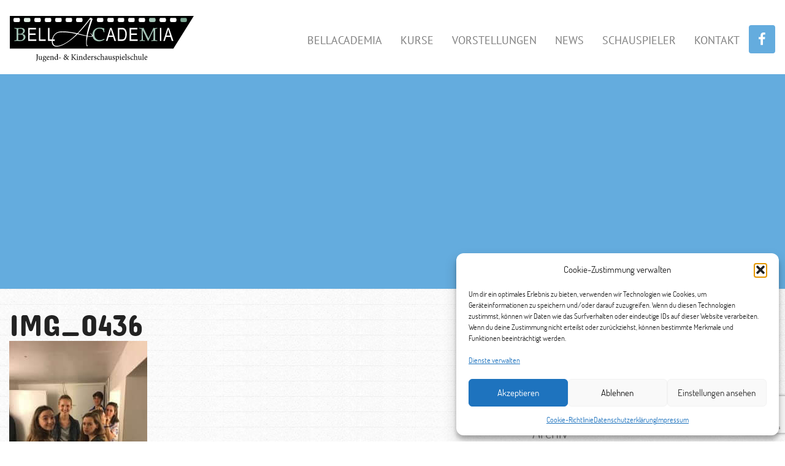

--- FILE ---
content_type: text/html; charset=UTF-8
request_url: https://bellacademia.de/die-ersten-fotos-von-der-vorstellung-die-welle/img_0436/
body_size: 11867
content:
<!doctype html>
<html lang="de">
<head>
    <meta charset="utf-8">
    <meta http-equiv="x-ua-compatible" content="ie=edge">
    <meta name="viewport" content="width=device-width, initial-scale=1">
    <meta name='robots' content='index, follow, max-image-preview:large, max-snippet:-1, max-video-preview:-1' />

	<!-- This site is optimized with the Yoast SEO plugin v26.8 - https://yoast.com/product/yoast-seo-wordpress/ -->
	<title>IMG_0436 - BELL ACADEMIA</title>
	<link rel="canonical" href="https://bellacademia.de/die-ersten-fotos-von-der-vorstellung-die-welle/img_0436/" />
	<meta property="og:locale" content="de_DE" />
	<meta property="og:type" content="article" />
	<meta property="og:title" content="IMG_0436 - BELL ACADEMIA" />
	<meta property="og:url" content="https://bellacademia.de/die-ersten-fotos-von-der-vorstellung-die-welle/img_0436/" />
	<meta property="og:site_name" content="BELL ACADEMIA" />
	<meta property="og:image" content="https://bellacademia.de/die-ersten-fotos-von-der-vorstellung-die-welle/img_0436" />
	<meta property="og:image:width" content="2448" />
	<meta property="og:image:height" content="3264" />
	<meta property="og:image:type" content="image/jpeg" />
	<meta name="twitter:card" content="summary_large_image" />
	<script type="application/ld+json" class="yoast-schema-graph">{"@context":"https://schema.org","@graph":[{"@type":"WebPage","@id":"https://bellacademia.de/die-ersten-fotos-von-der-vorstellung-die-welle/img_0436/","url":"https://bellacademia.de/die-ersten-fotos-von-der-vorstellung-die-welle/img_0436/","name":"IMG_0436 - BELL ACADEMIA","isPartOf":{"@id":"https://bellacademia.de/#website"},"primaryImageOfPage":{"@id":"https://bellacademia.de/die-ersten-fotos-von-der-vorstellung-die-welle/img_0436/#primaryimage"},"image":{"@id":"https://bellacademia.de/die-ersten-fotos-von-der-vorstellung-die-welle/img_0436/#primaryimage"},"thumbnailUrl":"https://bellacademia.de/wp-content/uploads/2016/07/IMG_0436-e1467416489872.jpg","datePublished":"2016-07-01T23:32:16+00:00","breadcrumb":{"@id":"https://bellacademia.de/die-ersten-fotos-von-der-vorstellung-die-welle/img_0436/#breadcrumb"},"inLanguage":"de","potentialAction":[{"@type":"ReadAction","target":["https://bellacademia.de/die-ersten-fotos-von-der-vorstellung-die-welle/img_0436/"]}]},{"@type":"ImageObject","inLanguage":"de","@id":"https://bellacademia.de/die-ersten-fotos-von-der-vorstellung-die-welle/img_0436/#primaryimage","url":"https://bellacademia.de/wp-content/uploads/2016/07/IMG_0436-e1467416489872.jpg","contentUrl":"https://bellacademia.de/wp-content/uploads/2016/07/IMG_0436-e1467416489872.jpg","width":2448,"height":3264},{"@type":"BreadcrumbList","@id":"https://bellacademia.de/die-ersten-fotos-von-der-vorstellung-die-welle/img_0436/#breadcrumb","itemListElement":[{"@type":"ListItem","position":1,"name":"Home","item":"https://bellacademia.de/"},{"@type":"ListItem","position":2,"name":"Die ersten Fotos von der Vorstellung &#8220; Die Welle&#8220;","item":"https://bellacademia.de/die-ersten-fotos-von-der-vorstellung-die-welle/"},{"@type":"ListItem","position":3,"name":"IMG_0436"}]},{"@type":"WebSite","@id":"https://bellacademia.de/#website","url":"https://bellacademia.de/","name":"BELL ACADEMIA","description":"Jugend- und Kinderschauspielschule in Köln","potentialAction":[{"@type":"SearchAction","target":{"@type":"EntryPoint","urlTemplate":"https://bellacademia.de/?s={search_term_string}"},"query-input":{"@type":"PropertyValueSpecification","valueRequired":true,"valueName":"search_term_string"}}],"inLanguage":"de"}]}</script>
	<!-- / Yoast SEO plugin. -->


<link rel='dns-prefetch' href='//fonts.googleapis.com' />
<link rel="alternate" title="oEmbed (JSON)" type="application/json+oembed" href="https://bellacademia.de/wp-json/oembed/1.0/embed?url=https%3A%2F%2Fbellacademia.de%2Fdie-ersten-fotos-von-der-vorstellung-die-welle%2Fimg_0436%2F" />
<link rel="alternate" title="oEmbed (XML)" type="text/xml+oembed" href="https://bellacademia.de/wp-json/oembed/1.0/embed?url=https%3A%2F%2Fbellacademia.de%2Fdie-ersten-fotos-von-der-vorstellung-die-welle%2Fimg_0436%2F&#038;format=xml" />
<style id='wp-img-auto-sizes-contain-inline-css' type='text/css'>
img:is([sizes=auto i],[sizes^="auto," i]){contain-intrinsic-size:3000px 1500px}
/*# sourceURL=wp-img-auto-sizes-contain-inline-css */
</style>
<link rel='stylesheet' id='sbi_styles-css' href='https://bellacademia.de/wp-content/plugins/instagram-feed/css/sbi-styles.min.css?ver=6.10.0' type='text/css' media='all' />
<style id='wp-emoji-styles-inline-css' type='text/css'>

	img.wp-smiley, img.emoji {
		display: inline !important;
		border: none !important;
		box-shadow: none !important;
		height: 1em !important;
		width: 1em !important;
		margin: 0 0.07em !important;
		vertical-align: -0.1em !important;
		background: none !important;
		padding: 0 !important;
	}
/*# sourceURL=wp-emoji-styles-inline-css */
</style>
<link rel='stylesheet' id='wp-block-library-css' href='https://bellacademia.de/wp-includes/css/dist/block-library/style.min.css?ver=6.9' type='text/css' media='all' />
<style id='global-styles-inline-css' type='text/css'>
:root{--wp--preset--aspect-ratio--square: 1;--wp--preset--aspect-ratio--4-3: 4/3;--wp--preset--aspect-ratio--3-4: 3/4;--wp--preset--aspect-ratio--3-2: 3/2;--wp--preset--aspect-ratio--2-3: 2/3;--wp--preset--aspect-ratio--16-9: 16/9;--wp--preset--aspect-ratio--9-16: 9/16;--wp--preset--color--black: #000000;--wp--preset--color--cyan-bluish-gray: #abb8c3;--wp--preset--color--white: #ffffff;--wp--preset--color--pale-pink: #f78da7;--wp--preset--color--vivid-red: #cf2e2e;--wp--preset--color--luminous-vivid-orange: #ff6900;--wp--preset--color--luminous-vivid-amber: #fcb900;--wp--preset--color--light-green-cyan: #7bdcb5;--wp--preset--color--vivid-green-cyan: #00d084;--wp--preset--color--pale-cyan-blue: #8ed1fc;--wp--preset--color--vivid-cyan-blue: #0693e3;--wp--preset--color--vivid-purple: #9b51e0;--wp--preset--gradient--vivid-cyan-blue-to-vivid-purple: linear-gradient(135deg,rgb(6,147,227) 0%,rgb(155,81,224) 100%);--wp--preset--gradient--light-green-cyan-to-vivid-green-cyan: linear-gradient(135deg,rgb(122,220,180) 0%,rgb(0,208,130) 100%);--wp--preset--gradient--luminous-vivid-amber-to-luminous-vivid-orange: linear-gradient(135deg,rgb(252,185,0) 0%,rgb(255,105,0) 100%);--wp--preset--gradient--luminous-vivid-orange-to-vivid-red: linear-gradient(135deg,rgb(255,105,0) 0%,rgb(207,46,46) 100%);--wp--preset--gradient--very-light-gray-to-cyan-bluish-gray: linear-gradient(135deg,rgb(238,238,238) 0%,rgb(169,184,195) 100%);--wp--preset--gradient--cool-to-warm-spectrum: linear-gradient(135deg,rgb(74,234,220) 0%,rgb(151,120,209) 20%,rgb(207,42,186) 40%,rgb(238,44,130) 60%,rgb(251,105,98) 80%,rgb(254,248,76) 100%);--wp--preset--gradient--blush-light-purple: linear-gradient(135deg,rgb(255,206,236) 0%,rgb(152,150,240) 100%);--wp--preset--gradient--blush-bordeaux: linear-gradient(135deg,rgb(254,205,165) 0%,rgb(254,45,45) 50%,rgb(107,0,62) 100%);--wp--preset--gradient--luminous-dusk: linear-gradient(135deg,rgb(255,203,112) 0%,rgb(199,81,192) 50%,rgb(65,88,208) 100%);--wp--preset--gradient--pale-ocean: linear-gradient(135deg,rgb(255,245,203) 0%,rgb(182,227,212) 50%,rgb(51,167,181) 100%);--wp--preset--gradient--electric-grass: linear-gradient(135deg,rgb(202,248,128) 0%,rgb(113,206,126) 100%);--wp--preset--gradient--midnight: linear-gradient(135deg,rgb(2,3,129) 0%,rgb(40,116,252) 100%);--wp--preset--font-size--small: 13px;--wp--preset--font-size--medium: 20px;--wp--preset--font-size--large: 36px;--wp--preset--font-size--x-large: 42px;--wp--preset--spacing--20: 0.44rem;--wp--preset--spacing--30: 0.67rem;--wp--preset--spacing--40: 1rem;--wp--preset--spacing--50: 1.5rem;--wp--preset--spacing--60: 2.25rem;--wp--preset--spacing--70: 3.38rem;--wp--preset--spacing--80: 5.06rem;--wp--preset--shadow--natural: 6px 6px 9px rgba(0, 0, 0, 0.2);--wp--preset--shadow--deep: 12px 12px 50px rgba(0, 0, 0, 0.4);--wp--preset--shadow--sharp: 6px 6px 0px rgba(0, 0, 0, 0.2);--wp--preset--shadow--outlined: 6px 6px 0px -3px rgb(255, 255, 255), 6px 6px rgb(0, 0, 0);--wp--preset--shadow--crisp: 6px 6px 0px rgb(0, 0, 0);}:where(.is-layout-flex){gap: 0.5em;}:where(.is-layout-grid){gap: 0.5em;}body .is-layout-flex{display: flex;}.is-layout-flex{flex-wrap: wrap;align-items: center;}.is-layout-flex > :is(*, div){margin: 0;}body .is-layout-grid{display: grid;}.is-layout-grid > :is(*, div){margin: 0;}:where(.wp-block-columns.is-layout-flex){gap: 2em;}:where(.wp-block-columns.is-layout-grid){gap: 2em;}:where(.wp-block-post-template.is-layout-flex){gap: 1.25em;}:where(.wp-block-post-template.is-layout-grid){gap: 1.25em;}.has-black-color{color: var(--wp--preset--color--black) !important;}.has-cyan-bluish-gray-color{color: var(--wp--preset--color--cyan-bluish-gray) !important;}.has-white-color{color: var(--wp--preset--color--white) !important;}.has-pale-pink-color{color: var(--wp--preset--color--pale-pink) !important;}.has-vivid-red-color{color: var(--wp--preset--color--vivid-red) !important;}.has-luminous-vivid-orange-color{color: var(--wp--preset--color--luminous-vivid-orange) !important;}.has-luminous-vivid-amber-color{color: var(--wp--preset--color--luminous-vivid-amber) !important;}.has-light-green-cyan-color{color: var(--wp--preset--color--light-green-cyan) !important;}.has-vivid-green-cyan-color{color: var(--wp--preset--color--vivid-green-cyan) !important;}.has-pale-cyan-blue-color{color: var(--wp--preset--color--pale-cyan-blue) !important;}.has-vivid-cyan-blue-color{color: var(--wp--preset--color--vivid-cyan-blue) !important;}.has-vivid-purple-color{color: var(--wp--preset--color--vivid-purple) !important;}.has-black-background-color{background-color: var(--wp--preset--color--black) !important;}.has-cyan-bluish-gray-background-color{background-color: var(--wp--preset--color--cyan-bluish-gray) !important;}.has-white-background-color{background-color: var(--wp--preset--color--white) !important;}.has-pale-pink-background-color{background-color: var(--wp--preset--color--pale-pink) !important;}.has-vivid-red-background-color{background-color: var(--wp--preset--color--vivid-red) !important;}.has-luminous-vivid-orange-background-color{background-color: var(--wp--preset--color--luminous-vivid-orange) !important;}.has-luminous-vivid-amber-background-color{background-color: var(--wp--preset--color--luminous-vivid-amber) !important;}.has-light-green-cyan-background-color{background-color: var(--wp--preset--color--light-green-cyan) !important;}.has-vivid-green-cyan-background-color{background-color: var(--wp--preset--color--vivid-green-cyan) !important;}.has-pale-cyan-blue-background-color{background-color: var(--wp--preset--color--pale-cyan-blue) !important;}.has-vivid-cyan-blue-background-color{background-color: var(--wp--preset--color--vivid-cyan-blue) !important;}.has-vivid-purple-background-color{background-color: var(--wp--preset--color--vivid-purple) !important;}.has-black-border-color{border-color: var(--wp--preset--color--black) !important;}.has-cyan-bluish-gray-border-color{border-color: var(--wp--preset--color--cyan-bluish-gray) !important;}.has-white-border-color{border-color: var(--wp--preset--color--white) !important;}.has-pale-pink-border-color{border-color: var(--wp--preset--color--pale-pink) !important;}.has-vivid-red-border-color{border-color: var(--wp--preset--color--vivid-red) !important;}.has-luminous-vivid-orange-border-color{border-color: var(--wp--preset--color--luminous-vivid-orange) !important;}.has-luminous-vivid-amber-border-color{border-color: var(--wp--preset--color--luminous-vivid-amber) !important;}.has-light-green-cyan-border-color{border-color: var(--wp--preset--color--light-green-cyan) !important;}.has-vivid-green-cyan-border-color{border-color: var(--wp--preset--color--vivid-green-cyan) !important;}.has-pale-cyan-blue-border-color{border-color: var(--wp--preset--color--pale-cyan-blue) !important;}.has-vivid-cyan-blue-border-color{border-color: var(--wp--preset--color--vivid-cyan-blue) !important;}.has-vivid-purple-border-color{border-color: var(--wp--preset--color--vivid-purple) !important;}.has-vivid-cyan-blue-to-vivid-purple-gradient-background{background: var(--wp--preset--gradient--vivid-cyan-blue-to-vivid-purple) !important;}.has-light-green-cyan-to-vivid-green-cyan-gradient-background{background: var(--wp--preset--gradient--light-green-cyan-to-vivid-green-cyan) !important;}.has-luminous-vivid-amber-to-luminous-vivid-orange-gradient-background{background: var(--wp--preset--gradient--luminous-vivid-amber-to-luminous-vivid-orange) !important;}.has-luminous-vivid-orange-to-vivid-red-gradient-background{background: var(--wp--preset--gradient--luminous-vivid-orange-to-vivid-red) !important;}.has-very-light-gray-to-cyan-bluish-gray-gradient-background{background: var(--wp--preset--gradient--very-light-gray-to-cyan-bluish-gray) !important;}.has-cool-to-warm-spectrum-gradient-background{background: var(--wp--preset--gradient--cool-to-warm-spectrum) !important;}.has-blush-light-purple-gradient-background{background: var(--wp--preset--gradient--blush-light-purple) !important;}.has-blush-bordeaux-gradient-background{background: var(--wp--preset--gradient--blush-bordeaux) !important;}.has-luminous-dusk-gradient-background{background: var(--wp--preset--gradient--luminous-dusk) !important;}.has-pale-ocean-gradient-background{background: var(--wp--preset--gradient--pale-ocean) !important;}.has-electric-grass-gradient-background{background: var(--wp--preset--gradient--electric-grass) !important;}.has-midnight-gradient-background{background: var(--wp--preset--gradient--midnight) !important;}.has-small-font-size{font-size: var(--wp--preset--font-size--small) !important;}.has-medium-font-size{font-size: var(--wp--preset--font-size--medium) !important;}.has-large-font-size{font-size: var(--wp--preset--font-size--large) !important;}.has-x-large-font-size{font-size: var(--wp--preset--font-size--x-large) !important;}
/*# sourceURL=global-styles-inline-css */
</style>

<style id='classic-theme-styles-inline-css' type='text/css'>
/*! This file is auto-generated */
.wp-block-button__link{color:#fff;background-color:#32373c;border-radius:9999px;box-shadow:none;text-decoration:none;padding:calc(.667em + 2px) calc(1.333em + 2px);font-size:1.125em}.wp-block-file__button{background:#32373c;color:#fff;text-decoration:none}
/*# sourceURL=/wp-includes/css/classic-themes.min.css */
</style>
<link rel='stylesheet' id='contact-form-7-css' href='https://bellacademia.de/wp-content/plugins/contact-form-7/includes/css/styles.css?ver=6.1.4' type='text/css' media='all' />
<link rel='stylesheet' id='timetable_sf_style-css' href='https://bellacademia.de/wp-content/plugins/timetable/style/superfish.css?ver=6.9' type='text/css' media='all' />
<link rel='stylesheet' id='timetable_gtip2_style-css' href='https://bellacademia.de/wp-content/plugins/timetable/style/jquery.qtip.css?ver=6.9' type='text/css' media='all' />
<link rel='stylesheet' id='timetable_style-css' href='https://bellacademia.de/wp-content/plugins/timetable/style/style.css?ver=6.9' type='text/css' media='all' />
<link rel='stylesheet' id='timetable_event_template-css' href='https://bellacademia.de/wp-content/plugins/timetable/style/event_template.css?ver=6.9' type='text/css' media='all' />
<link rel='stylesheet' id='timetable_responsive_style-css' href='https://bellacademia.de/wp-content/plugins/timetable/style/responsive.css?ver=6.9' type='text/css' media='all' />
<link rel='stylesheet' id='timetable_font_lato-css' href='//fonts.googleapis.com/css?family=Lato%3A400%2C700&#038;ver=6.9' type='text/css' media='all' />
<link rel='stylesheet' id='flxmap-css' href='https://bellacademia.de/wp-content/plugins/wp-flexible-map/static/css/styles.css?ver=1.19.0' type='text/css' media='all' />
<link rel='stylesheet' id='cmplz-general-css' href='https://bellacademia.de/wp-content/plugins/complianz-gdpr/assets/css/cookieblocker.min.css?ver=1767614218' type='text/css' media='all' />
<link rel='stylesheet' id='lazyload-video-css-css' href='https://bellacademia.de/wp-content/plugins/lazy-load-for-videos/public/css/lazyload-shared.css?ver=2.18.9' type='text/css' media='all' />
<style id='lazyload-video-css-inline-css' type='text/css'>
.entry-content a.lazy-load-youtube, a.lazy-load-youtube, .lazy-load-vimeo{ background-size: cover; }.titletext.youtube { display: none; }.lazy-load-div:before { content: "\25B6"; text-shadow: 0px 0px 60px rgba(0,0,0,0.8); }
/*# sourceURL=lazyload-video-css-inline-css */
</style>
<link rel='stylesheet' id='sage/css-css' href='https://bellacademia.de/wp-content/themes/bellacademia/dist/styles/main-93378086d0.css' type='text/css' media='all' />
<script type="text/javascript" src="https://bellacademia.de/wp-includes/js/jquery/jquery.min.js?ver=3.7.1" id="jquery-core-js"></script>
<script type="text/javascript" src="https://bellacademia.de/wp-includes/js/jquery/jquery-migrate.min.js?ver=3.4.1" id="jquery-migrate-js"></script>
<link rel="https://api.w.org/" href="https://bellacademia.de/wp-json/" /><link rel="alternate" title="JSON" type="application/json" href="https://bellacademia.de/wp-json/wp/v2/media/2940" /><link rel="EditURI" type="application/rsd+xml" title="RSD" href="https://bellacademia.de/xmlrpc.php?rsd" />
<meta name="generator" content="WordPress 6.9" />
<link rel='shortlink' href='https://bellacademia.de/?p=2940' />
			<style>.cmplz-hidden {
					display: none !important;
				}</style><link rel="icon" href="https://bellacademia.de/wp-content/uploads/2016/10/cropped-favicon-32x32.png" sizes="32x32" />
<link rel="icon" href="https://bellacademia.de/wp-content/uploads/2016/10/cropped-favicon-192x192.png" sizes="192x192" />
<link rel="apple-touch-icon" href="https://bellacademia.de/wp-content/uploads/2016/10/cropped-favicon-180x180.png" />
<meta name="msapplication-TileImage" content="https://bellacademia.de/wp-content/uploads/2016/10/cropped-favicon-270x270.png" />
</head>
<body data-cmplz=2 class="attachment wp-singular attachment-template-default single single-attachment postid-2940 attachmentid-2940 attachment-jpeg wp-theme-bellacademia img_0436 sidebar-primary">
<!--[if IE]>
<div class="alert alert-warning">
    You are using an <strong>outdated</strong> browser. Please <a href="http://browsehappy.com/">upgrade your
    browser</a> to improve your experience.</div>
<![endif]-->
    <header class="banner">
        <div class="container-fluid custom-container">
            <nav class="navbar nav-primary" role="navigation">
                <div class="navbar-header">
                    <button type="button" class="navbar-toggle" data-toggle="collapse"
                            data-target=".navbar-collapse">
                        <span class="sr-only">Toggle navigation</span>
                        <span class="icon-bar"></span>
                        <span class="icon-bar"></span>
                        <span class="icon-bar"></span>
                    </button>
                    <a class="navbar-brand" href="https://bellacademia.de/">
                        <img class="logo img-responsive"
                             src="https://bellacademia.de/wp-content/themes/bellacademia/dist/images/logo.svg"
                             alt="BELL ACADEMIA">
                    </a>
                </div>
                <div class="menu-mainmenu-container"><ul id="menu-mainmenu" class="nav navbar-nav collapse navbar-collapse navbar-right"><li id="menu-item-4437" class="menu-item menu-item-type-post_type menu-item-object-page menu-item-4437"><a title="BellAcademia" href="https://bellacademia.de/bellacademia/">BellAcademia</a></li>
<li id="menu-item-4438" class="menu-item menu-item-type-post_type menu-item-object-page menu-item-4438"><a title="Kurse" href="https://bellacademia.de/kurse/">Kurse</a></li>
<li id="menu-item-8341" class="menu-item menu-item-type-post_type menu-item-object-page menu-item-8341"><a title="Vorstellungen" href="https://bellacademia.de/workshops/vorstellungen/">Vorstellungen</a></li>
<li id="menu-item-4441" class="menu-item menu-item-type-taxonomy menu-item-object-category menu-item-4441"><a title="News" href="https://bellacademia.de/news/news/">News</a></li>
<li id="menu-item-4443" class="menu-item menu-item-type-post_type menu-item-object-page menu-item-4443"><a title="Schauspieler" href="https://bellacademia.de/bellacademia/schauspiel-agentur/">Schauspieler</a></li>
<li id="menu-item-4442" class="menu-item menu-item-type-post_type menu-item-object-page menu-item-4442"><a title="Kontakt" href="https://bellacademia.de/kontakt/">Kontakt</a></li>
<li><a class="facebook" href="https://www.facebook.com/bellacademia/" target="_blank"><i class="fa fa-facebook" aria-hidden="true"></i></a></li></ul></div>            </nav>
        </div>
    </header>
<div class="banner-wrapper"><div class="container-fluid custom-container"></div></div><div class="main-wrapper">    <div class="wrap container-fluid custom-container news-content"
         role="document">
        <div class="content row">
            <main class="main">
                    <article class="post-2940 attachment type-attachment status-inherit hentry">
        <header>
            <h1 class="entry-title">IMG_0436</h1>
        </header>
        <div class="entry-content">
            <p class="attachment"><a href='https://bellacademia.de/wp-content/uploads/2016/07/IMG_0436-e1467416489872.jpg'><img fetchpriority="high" decoding="async" width="225" height="300" src="https://bellacademia.de/wp-content/uploads/2016/07/IMG_0436-e1467416489872-225x300.jpg" class="attachment-medium size-medium" alt="" srcset="https://bellacademia.de/wp-content/uploads/2016/07/IMG_0436-e1467416489872-225x300.jpg 225w, https://bellacademia.de/wp-content/uploads/2016/07/IMG_0436-e1467416489872-768x1024.jpg 768w" sizes="(max-width: 225px) 100vw, 225px" /></a></p>
        </div>
        <footer>
                    </footer>
    </article>
            </main><!-- /.main -->
                            <aside class="sidebar">
                    <section class="widget search-2 widget_search"><h3>Suche:</h3><form role="search" method="get" class="search-form" action="https://bellacademia.de/">
				<label>
					<span class="screen-reader-text">Suche nach:</span>
					<input type="search" class="search-field" placeholder="Suchen …" value="" name="s" />
				</label>
				<input type="submit" class="search-submit" value="Suchen" />
			</form></section><section class="widget categories-2 widget_categories"><h3>Kategorien</h3>
			<ul>
					<li class="cat-item cat-item-1"><a href="https://bellacademia.de/news/allgemein/">Allgemein</a>
</li>
	<li class="cat-item cat-item-3"><a href="https://bellacademia.de/news/news/">News</a>
</li>
			</ul>

			</section><section class="widget archives-2 widget_archive"><h3>Archiv</h3>
			<ul>
					<li><a href='https://bellacademia.de/2025/11/'>November 2025</a></li>
	<li><a href='https://bellacademia.de/2025/09/'>September 2025</a></li>
	<li><a href='https://bellacademia.de/2025/07/'>Juli 2025</a></li>
	<li><a href='https://bellacademia.de/2025/02/'>Februar 2025</a></li>
	<li><a href='https://bellacademia.de/2025/01/'>Januar 2025</a></li>
	<li><a href='https://bellacademia.de/2024/11/'>November 2024</a></li>
	<li><a href='https://bellacademia.de/2024/10/'>Oktober 2024</a></li>
	<li><a href='https://bellacademia.de/2024/09/'>September 2024</a></li>
	<li><a href='https://bellacademia.de/2024/01/'>Januar 2024</a></li>
	<li><a href='https://bellacademia.de/2023/12/'>Dezember 2023</a></li>
	<li><a href='https://bellacademia.de/2023/11/'>November 2023</a></li>
	<li><a href='https://bellacademia.de/2022/12/'>Dezember 2022</a></li>
	<li><a href='https://bellacademia.de/2022/09/'>September 2022</a></li>
	<li><a href='https://bellacademia.de/2022/08/'>August 2022</a></li>
	<li><a href='https://bellacademia.de/2022/05/'>Mai 2022</a></li>
	<li><a href='https://bellacademia.de/2022/01/'>Januar 2022</a></li>
	<li><a href='https://bellacademia.de/2021/08/'>August 2021</a></li>
	<li><a href='https://bellacademia.de/2021/07/'>Juli 2021</a></li>
	<li><a href='https://bellacademia.de/2021/06/'>Juni 2021</a></li>
	<li><a href='https://bellacademia.de/2021/03/'>März 2021</a></li>
	<li><a href='https://bellacademia.de/2021/02/'>Februar 2021</a></li>
	<li><a href='https://bellacademia.de/2021/01/'>Januar 2021</a></li>
	<li><a href='https://bellacademia.de/2020/10/'>Oktober 2020</a></li>
	<li><a href='https://bellacademia.de/2020/09/'>September 2020</a></li>
	<li><a href='https://bellacademia.de/2020/08/'>August 2020</a></li>
	<li><a href='https://bellacademia.de/2020/07/'>Juli 2020</a></li>
	<li><a href='https://bellacademia.de/2020/06/'>Juni 2020</a></li>
	<li><a href='https://bellacademia.de/2020/04/'>April 2020</a></li>
	<li><a href='https://bellacademia.de/2020/03/'>März 2020</a></li>
	<li><a href='https://bellacademia.de/2020/02/'>Februar 2020</a></li>
	<li><a href='https://bellacademia.de/2019/12/'>Dezember 2019</a></li>
	<li><a href='https://bellacademia.de/2019/10/'>Oktober 2019</a></li>
	<li><a href='https://bellacademia.de/2019/08/'>August 2019</a></li>
	<li><a href='https://bellacademia.de/2019/07/'>Juli 2019</a></li>
	<li><a href='https://bellacademia.de/2019/06/'>Juni 2019</a></li>
	<li><a href='https://bellacademia.de/2019/05/'>Mai 2019</a></li>
	<li><a href='https://bellacademia.de/2019/04/'>April 2019</a></li>
	<li><a href='https://bellacademia.de/2019/03/'>März 2019</a></li>
	<li><a href='https://bellacademia.de/2019/02/'>Februar 2019</a></li>
	<li><a href='https://bellacademia.de/2018/12/'>Dezember 2018</a></li>
	<li><a href='https://bellacademia.de/2018/11/'>November 2018</a></li>
	<li><a href='https://bellacademia.de/2018/10/'>Oktober 2018</a></li>
	<li><a href='https://bellacademia.de/2018/09/'>September 2018</a></li>
	<li><a href='https://bellacademia.de/2018/07/'>Juli 2018</a></li>
	<li><a href='https://bellacademia.de/2018/06/'>Juni 2018</a></li>
	<li><a href='https://bellacademia.de/2018/05/'>Mai 2018</a></li>
	<li><a href='https://bellacademia.de/2018/04/'>April 2018</a></li>
	<li><a href='https://bellacademia.de/2018/03/'>März 2018</a></li>
	<li><a href='https://bellacademia.de/2018/02/'>Februar 2018</a></li>
	<li><a href='https://bellacademia.de/2018/01/'>Januar 2018</a></li>
	<li><a href='https://bellacademia.de/2017/12/'>Dezember 2017</a></li>
	<li><a href='https://bellacademia.de/2017/11/'>November 2017</a></li>
	<li><a href='https://bellacademia.de/2017/10/'>Oktober 2017</a></li>
	<li><a href='https://bellacademia.de/2017/08/'>August 2017</a></li>
	<li><a href='https://bellacademia.de/2017/07/'>Juli 2017</a></li>
	<li><a href='https://bellacademia.de/2017/06/'>Juni 2017</a></li>
	<li><a href='https://bellacademia.de/2017/05/'>Mai 2017</a></li>
	<li><a href='https://bellacademia.de/2017/04/'>April 2017</a></li>
	<li><a href='https://bellacademia.de/2017/02/'>Februar 2017</a></li>
	<li><a href='https://bellacademia.de/2017/01/'>Januar 2017</a></li>
	<li><a href='https://bellacademia.de/2016/12/'>Dezember 2016</a></li>
	<li><a href='https://bellacademia.de/2016/11/'>November 2016</a></li>
	<li><a href='https://bellacademia.de/2016/10/'>Oktober 2016</a></li>
	<li><a href='https://bellacademia.de/2016/09/'>September 2016</a></li>
	<li><a href='https://bellacademia.de/2016/08/'>August 2016</a></li>
	<li><a href='https://bellacademia.de/2016/07/'>Juli 2016</a></li>
	<li><a href='https://bellacademia.de/2016/06/'>Juni 2016</a></li>
	<li><a href='https://bellacademia.de/2016/05/'>Mai 2016</a></li>
	<li><a href='https://bellacademia.de/2016/04/'>April 2016</a></li>
	<li><a href='https://bellacademia.de/2016/03/'>März 2016</a></li>
	<li><a href='https://bellacademia.de/2016/02/'>Februar 2016</a></li>
	<li><a href='https://bellacademia.de/2016/01/'>Januar 2016</a></li>
	<li><a href='https://bellacademia.de/2015/12/'>Dezember 2015</a></li>
	<li><a href='https://bellacademia.de/2015/11/'>November 2015</a></li>
	<li><a href='https://bellacademia.de/2015/10/'>Oktober 2015</a></li>
	<li><a href='https://bellacademia.de/2015/09/'>September 2015</a></li>
	<li><a href='https://bellacademia.de/2015/08/'>August 2015</a></li>
	<li><a href='https://bellacademia.de/2015/07/'>Juli 2015</a></li>
	<li><a href='https://bellacademia.de/2015/06/'>Juni 2015</a></li>
	<li><a href='https://bellacademia.de/2015/05/'>Mai 2015</a></li>
	<li><a href='https://bellacademia.de/2015/03/'>März 2015</a></li>
	<li><a href='https://bellacademia.de/2015/02/'>Februar 2015</a></li>
	<li><a href='https://bellacademia.de/2015/01/'>Januar 2015</a></li>
	<li><a href='https://bellacademia.de/2014/10/'>Oktober 2014</a></li>
	<li><a href='https://bellacademia.de/2014/08/'>August 2014</a></li>
	<li><a href='https://bellacademia.de/2014/05/'>Mai 2014</a></li>
	<li><a href='https://bellacademia.de/2014/03/'>März 2014</a></li>
	<li><a href='https://bellacademia.de/2014/02/'>Februar 2014</a></li>
	<li><a href='https://bellacademia.de/2014/01/'>Januar 2014</a></li>
	<li><a href='https://bellacademia.de/2013/11/'>November 2013</a></li>
	<li><a href='https://bellacademia.de/2013/10/'>Oktober 2013</a></li>
	<li><a href='https://bellacademia.de/2013/09/'>September 2013</a></li>
	<li><a href='https://bellacademia.de/2013/07/'>Juli 2013</a></li>
	<li><a href='https://bellacademia.de/2013/06/'>Juni 2013</a></li>
			</ul>

			</section>                </aside><!-- /.sidebar -->
                    </div><!-- /.content -->
    </div><!-- /.wrap -->
    </div><footer class="content-info">
    <div class="container-fluid custom-container">
        <div class="row">
            <div class="col-sm-6"><section class="widget text-2 widget_text">			<div class="textwidget">Bellacademia Dasselstrasse 55-57 50674 Köln <a href="tel:022196677683"><i class="fa fa-phone" aria-hidden="true"></i> 0221 96 67 76 83</a> <a href="mailto:info@bellacademia.de"><i class="fa fa-envelope" aria-hidden="true"></i> info@bellacademia.de</a></div>
		</section></div>
            <div class="col-sm-6">
                <div class="menu-footermenu-container"><ul id="menu-footermenu" class="nav navbar-nav collapse navbar-collapse navbar-right"><li id="menu-item-54" class="menu-item menu-item-type-post_type menu-item-object-page menu-item-54"><a href="https://bellacademia.de/kontakt/impressum/">Impressum</a></li>
<li id="menu-item-5826" class="menu-item menu-item-type-post_type menu-item-object-page menu-item-privacy-policy menu-item-5826"><a rel="privacy-policy" href="https://bellacademia.de/datenschutzerklaerung/">Datenschutzerklärung</a></li>
<li id="menu-item-10184" class="menu-item menu-item-type-post_type menu-item-object-page menu-item-10184"><a href="https://bellacademia.de/cookie-richtlinie-eu/">Cookie-Richtlinie (EU)</a></li>
</ul></div>            </div>
        </div>
    </div>
</footer>
<script type="speculationrules">
{"prefetch":[{"source":"document","where":{"and":[{"href_matches":"/*"},{"not":{"href_matches":["/wp-*.php","/wp-admin/*","/wp-content/uploads/*","/wp-content/*","/wp-content/plugins/*","/wp-content/themes/bellacademia/*","/*\\?(.+)"]}},{"not":{"selector_matches":"a[rel~=\"nofollow\"]"}},{"not":{"selector_matches":".no-prefetch, .no-prefetch a"}}]},"eagerness":"conservative"}]}
</script>

<!-- Consent Management powered by Complianz | GDPR/CCPA Cookie Consent https://wordpress.org/plugins/complianz-gdpr -->
<div id="cmplz-cookiebanner-container"><div class="cmplz-cookiebanner cmplz-hidden banner-1 bottom-right-view-preferences optin cmplz-bottom-right cmplz-categories-type-view-preferences" aria-modal="true" data-nosnippet="true" role="dialog" aria-live="polite" aria-labelledby="cmplz-header-1-optin" aria-describedby="cmplz-message-1-optin">
	<div class="cmplz-header">
		<div class="cmplz-logo"></div>
		<div class="cmplz-title" id="cmplz-header-1-optin">Cookie-Zustimmung verwalten</div>
		<div class="cmplz-close" tabindex="0" role="button" aria-label="Dialog schließen">
			<svg aria-hidden="true" focusable="false" data-prefix="fas" data-icon="times" class="svg-inline--fa fa-times fa-w-11" role="img" xmlns="http://www.w3.org/2000/svg" viewBox="0 0 352 512"><path fill="currentColor" d="M242.72 256l100.07-100.07c12.28-12.28 12.28-32.19 0-44.48l-22.24-22.24c-12.28-12.28-32.19-12.28-44.48 0L176 189.28 75.93 89.21c-12.28-12.28-32.19-12.28-44.48 0L9.21 111.45c-12.28 12.28-12.28 32.19 0 44.48L109.28 256 9.21 356.07c-12.28 12.28-12.28 32.19 0 44.48l22.24 22.24c12.28 12.28 32.2 12.28 44.48 0L176 322.72l100.07 100.07c12.28 12.28 32.2 12.28 44.48 0l22.24-22.24c12.28-12.28 12.28-32.19 0-44.48L242.72 256z"></path></svg>
		</div>
	</div>

	<div class="cmplz-divider cmplz-divider-header"></div>
	<div class="cmplz-body">
		<div class="cmplz-message" id="cmplz-message-1-optin">Um dir ein optimales Erlebnis zu bieten, verwenden wir Technologien wie Cookies, um Geräteinformationen zu speichern und/oder darauf zuzugreifen. Wenn du diesen Technologien zustimmst, können wir Daten wie das Surfverhalten oder eindeutige IDs auf dieser Website verarbeiten. Wenn du deine Zustimmung nicht erteilst oder zurückziehst, können bestimmte Merkmale und Funktionen beeinträchtigt werden.</div>
		<!-- categories start -->
		<div class="cmplz-categories">
			<details class="cmplz-category cmplz-functional" >
				<summary>
						<span class="cmplz-category-header">
							<span class="cmplz-category-title">Funktional</span>
							<span class='cmplz-always-active'>
								<span class="cmplz-banner-checkbox">
									<input type="checkbox"
										   id="cmplz-functional-optin"
										   data-category="cmplz_functional"
										   class="cmplz-consent-checkbox cmplz-functional"
										   size="40"
										   value="1"/>
									<label class="cmplz-label" for="cmplz-functional-optin"><span class="screen-reader-text">Funktional</span></label>
								</span>
								Immer aktiv							</span>
							<span class="cmplz-icon cmplz-open">
								<svg xmlns="http://www.w3.org/2000/svg" viewBox="0 0 448 512"  height="18" ><path d="M224 416c-8.188 0-16.38-3.125-22.62-9.375l-192-192c-12.5-12.5-12.5-32.75 0-45.25s32.75-12.5 45.25 0L224 338.8l169.4-169.4c12.5-12.5 32.75-12.5 45.25 0s12.5 32.75 0 45.25l-192 192C240.4 412.9 232.2 416 224 416z"/></svg>
							</span>
						</span>
				</summary>
				<div class="cmplz-description">
					<span class="cmplz-description-functional">Die technische Speicherung oder der Zugang ist unbedingt erforderlich für den rechtmäßigen Zweck, die Nutzung eines bestimmten Dienstes zu ermöglichen, der vom Teilnehmer oder Nutzer ausdrücklich gewünscht wird, oder für den alleinigen Zweck, die Übertragung einer Nachricht über ein elektronisches Kommunikationsnetz durchzuführen.</span>
				</div>
			</details>

			<details class="cmplz-category cmplz-preferences" >
				<summary>
						<span class="cmplz-category-header">
							<span class="cmplz-category-title">Vorlieben</span>
							<span class="cmplz-banner-checkbox">
								<input type="checkbox"
									   id="cmplz-preferences-optin"
									   data-category="cmplz_preferences"
									   class="cmplz-consent-checkbox cmplz-preferences"
									   size="40"
									   value="1"/>
								<label class="cmplz-label" for="cmplz-preferences-optin"><span class="screen-reader-text">Vorlieben</span></label>
							</span>
							<span class="cmplz-icon cmplz-open">
								<svg xmlns="http://www.w3.org/2000/svg" viewBox="0 0 448 512"  height="18" ><path d="M224 416c-8.188 0-16.38-3.125-22.62-9.375l-192-192c-12.5-12.5-12.5-32.75 0-45.25s32.75-12.5 45.25 0L224 338.8l169.4-169.4c12.5-12.5 32.75-12.5 45.25 0s12.5 32.75 0 45.25l-192 192C240.4 412.9 232.2 416 224 416z"/></svg>
							</span>
						</span>
				</summary>
				<div class="cmplz-description">
					<span class="cmplz-description-preferences">Die technische Speicherung oder der Zugriff ist für den rechtmäßigen Zweck der Speicherung von Präferenzen erforderlich, die nicht vom Abonnenten oder Benutzer angefordert wurden.</span>
				</div>
			</details>

			<details class="cmplz-category cmplz-statistics" >
				<summary>
						<span class="cmplz-category-header">
							<span class="cmplz-category-title">Statistiken</span>
							<span class="cmplz-banner-checkbox">
								<input type="checkbox"
									   id="cmplz-statistics-optin"
									   data-category="cmplz_statistics"
									   class="cmplz-consent-checkbox cmplz-statistics"
									   size="40"
									   value="1"/>
								<label class="cmplz-label" for="cmplz-statistics-optin"><span class="screen-reader-text">Statistiken</span></label>
							</span>
							<span class="cmplz-icon cmplz-open">
								<svg xmlns="http://www.w3.org/2000/svg" viewBox="0 0 448 512"  height="18" ><path d="M224 416c-8.188 0-16.38-3.125-22.62-9.375l-192-192c-12.5-12.5-12.5-32.75 0-45.25s32.75-12.5 45.25 0L224 338.8l169.4-169.4c12.5-12.5 32.75-12.5 45.25 0s12.5 32.75 0 45.25l-192 192C240.4 412.9 232.2 416 224 416z"/></svg>
							</span>
						</span>
				</summary>
				<div class="cmplz-description">
					<span class="cmplz-description-statistics">Die technische Speicherung oder der Zugriff, der ausschließlich zu statistischen Zwecken erfolgt.</span>
					<span class="cmplz-description-statistics-anonymous">Die technische Speicherung oder der Zugriff, der ausschließlich zu anonymen statistischen Zwecken verwendet wird. Ohne eine Vorladung, die freiwillige Zustimmung deines Internetdienstanbieters oder zusätzliche Aufzeichnungen von Dritten können die zu diesem Zweck gespeicherten oder abgerufenen Informationen allein in der Regel nicht dazu verwendet werden, dich zu identifizieren.</span>
				</div>
			</details>
			<details class="cmplz-category cmplz-marketing" >
				<summary>
						<span class="cmplz-category-header">
							<span class="cmplz-category-title">Marketing</span>
							<span class="cmplz-banner-checkbox">
								<input type="checkbox"
									   id="cmplz-marketing-optin"
									   data-category="cmplz_marketing"
									   class="cmplz-consent-checkbox cmplz-marketing"
									   size="40"
									   value="1"/>
								<label class="cmplz-label" for="cmplz-marketing-optin"><span class="screen-reader-text">Marketing</span></label>
							</span>
							<span class="cmplz-icon cmplz-open">
								<svg xmlns="http://www.w3.org/2000/svg" viewBox="0 0 448 512"  height="18" ><path d="M224 416c-8.188 0-16.38-3.125-22.62-9.375l-192-192c-12.5-12.5-12.5-32.75 0-45.25s32.75-12.5 45.25 0L224 338.8l169.4-169.4c12.5-12.5 32.75-12.5 45.25 0s12.5 32.75 0 45.25l-192 192C240.4 412.9 232.2 416 224 416z"/></svg>
							</span>
						</span>
				</summary>
				<div class="cmplz-description">
					<span class="cmplz-description-marketing">Die technische Speicherung oder der Zugriff ist erforderlich, um Nutzerprofile zu erstellen, um Werbung zu versenden oder um den Nutzer auf einer Website oder über mehrere Websites hinweg zu ähnlichen Marketingzwecken zu verfolgen.</span>
				</div>
			</details>
		</div><!-- categories end -->
			</div>

	<div class="cmplz-links cmplz-information">
		<ul>
			<li><a class="cmplz-link cmplz-manage-options cookie-statement" href="#" data-relative_url="#cmplz-manage-consent-container">Optionen verwalten</a></li>
			<li><a class="cmplz-link cmplz-manage-third-parties cookie-statement" href="#" data-relative_url="#cmplz-cookies-overview">Dienste verwalten</a></li>
			<li><a class="cmplz-link cmplz-manage-vendors tcf cookie-statement" href="#" data-relative_url="#cmplz-tcf-wrapper">Verwalten von {vendor_count}-Lieferanten</a></li>
			<li><a class="cmplz-link cmplz-external cmplz-read-more-purposes tcf" target="_blank" rel="noopener noreferrer nofollow" href="https://cookiedatabase.org/tcf/purposes/" aria-label="Weitere Informationen zu den Zwecken von TCF findest du in der Cookie-Datenbank.">Lese mehr über diese Zwecke</a></li>
		</ul>
			</div>

	<div class="cmplz-divider cmplz-footer"></div>

	<div class="cmplz-buttons">
		<button class="cmplz-btn cmplz-accept">Akzeptieren</button>
		<button class="cmplz-btn cmplz-deny">Ablehnen</button>
		<button class="cmplz-btn cmplz-view-preferences">Einstellungen ansehen</button>
		<button class="cmplz-btn cmplz-save-preferences">Einstellungen speichern</button>
		<a class="cmplz-btn cmplz-manage-options tcf cookie-statement" href="#" data-relative_url="#cmplz-manage-consent-container">Einstellungen ansehen</a>
			</div>

	
	<div class="cmplz-documents cmplz-links">
		<ul>
			<li><a class="cmplz-link cookie-statement" href="#" data-relative_url="">{title}</a></li>
			<li><a class="cmplz-link privacy-statement" href="#" data-relative_url="">{title}</a></li>
			<li><a class="cmplz-link impressum" href="#" data-relative_url="">{title}</a></li>
		</ul>
			</div>
</div>
</div>
					<div id="cmplz-manage-consent" data-nosnippet="true"><button class="cmplz-btn cmplz-hidden cmplz-manage-consent manage-consent-1">Zustimmung verwalten</button>

</div><!-- Instagram Feed JS -->
<script type="text/javascript">
var sbiajaxurl = "https://bellacademia.de/wp-admin/admin-ajax.php";
</script>
<script type="text/javascript" src="https://bellacademia.de/wp-includes/js/dist/hooks.min.js?ver=dd5603f07f9220ed27f1" id="wp-hooks-js"></script>
<script type="text/javascript" src="https://bellacademia.de/wp-includes/js/dist/i18n.min.js?ver=c26c3dc7bed366793375" id="wp-i18n-js"></script>
<script type="text/javascript" id="wp-i18n-js-after">
/* <![CDATA[ */
wp.i18n.setLocaleData( { 'text direction\u0004ltr': [ 'ltr' ] } );
//# sourceURL=wp-i18n-js-after
/* ]]> */
</script>
<script type="text/javascript" src="https://bellacademia.de/wp-content/plugins/contact-form-7/includes/swv/js/index.js?ver=6.1.4" id="swv-js"></script>
<script type="text/javascript" id="contact-form-7-js-translations">
/* <![CDATA[ */
( function( domain, translations ) {
	var localeData = translations.locale_data[ domain ] || translations.locale_data.messages;
	localeData[""].domain = domain;
	wp.i18n.setLocaleData( localeData, domain );
} )( "contact-form-7", {"translation-revision-date":"2025-10-26 03:28:49+0000","generator":"GlotPress\/4.0.3","domain":"messages","locale_data":{"messages":{"":{"domain":"messages","plural-forms":"nplurals=2; plural=n != 1;","lang":"de"},"This contact form is placed in the wrong place.":["Dieses Kontaktformular wurde an der falschen Stelle platziert."],"Error:":["Fehler:"]}},"comment":{"reference":"includes\/js\/index.js"}} );
//# sourceURL=contact-form-7-js-translations
/* ]]> */
</script>
<script type="text/javascript" id="contact-form-7-js-before">
/* <![CDATA[ */
var wpcf7 = {
    "api": {
        "root": "https:\/\/bellacademia.de\/wp-json\/",
        "namespace": "contact-form-7\/v1"
    },
    "cached": 1
};
//# sourceURL=contact-form-7-js-before
/* ]]> */
</script>
<script type="text/javascript" src="https://bellacademia.de/wp-content/plugins/contact-form-7/includes/js/index.js?ver=6.1.4" id="contact-form-7-js"></script>
<script type="text/javascript" src="https://bellacademia.de/wp-includes/js/jquery/ui/core.min.js?ver=1.13.3" id="jquery-ui-core-js"></script>
<script type="text/javascript" src="https://bellacademia.de/wp-includes/js/jquery/ui/tabs.min.js?ver=1.13.3" id="jquery-ui-tabs-js"></script>
<script type="text/javascript" src="https://bellacademia.de/wp-content/plugins/timetable/js/jquery.qtip.min.js?ver=6.9" id="jquery-qtip2-js"></script>
<script type="text/javascript" src="https://bellacademia.de/wp-content/plugins/timetable/js/jquery.ba-bbq.min.js?ver=6.9" id="jquery-ba-bqq-js"></script>
<script type="text/javascript" src="https://bellacademia.de/wp-content/plugins/timetable/js/jquery.carouFredSel-6.2.1-packed.js?ver=6.9" id="jquery-carouFredSel-js"></script>
<script type="text/javascript" id="timetable_main-js-extra">
/* <![CDATA[ */
var tt_config = [];
tt_config = {"ajaxurl":"https:\/\/bellacademia.de\/wp-admin\/admin-ajax.php"};;
//# sourceURL=timetable_main-js-extra
/* ]]> */
</script>
<script type="text/javascript" src="https://bellacademia.de/wp-content/plugins/timetable/js/timetable.js?ver=6.9" id="timetable_main-js"></script>
<script type="text/javascript" src="https://bellacademia.de/wp-content/plugins/lazy-load-for-videos/public/js/lazyload-shared.js?ver=2.18.9" id="lazyload-video-js-js"></script>
<script type="text/javascript" id="lazyload-youtube-js-js-before">
/* <![CDATA[ */
window.llvConfig=window.llvConfig||{};window.llvConfig.youtube={"colour":"white","buttonstyle":"default","controls":true,"loadpolicy":false,"thumbnailquality":"maxresdefault","preroll":"","postroll":"","overlaytext":"","loadthumbnail":true,"cookies":false,"callback":"<!--YOUTUBE_CALLBACK-->"};
//# sourceURL=lazyload-youtube-js-js-before
/* ]]> */
</script>
<script type="text/javascript" src="https://bellacademia.de/wp-content/plugins/lazy-load-for-videos/public/js/lazyload-youtube.js?ver=2.18.9" id="lazyload-youtube-js-js"></script>
<script type="text/javascript" id="lazyload-vimeo-js-js-before">
/* <![CDATA[ */
window.llvConfig=window.llvConfig||{};window.llvConfig.vimeo={"buttonstyle":"default","playercolour":"#00adef","preroll":"","postroll":"","show_title":false,"overlaytext":"","loadthumbnail":true,"thumbnailquality":false,"cookies":false,"callback":"<!--VIMEO_CALLBACK-->"};
//# sourceURL=lazyload-vimeo-js-js-before
/* ]]> */
</script>
<script type="text/javascript" src="https://bellacademia.de/wp-content/plugins/lazy-load-for-videos/public/js/lazyload-vimeo.js?ver=2.18.9" id="lazyload-vimeo-js-js"></script>
<script type="text/javascript" src="https://www.google.com/recaptcha/api.js?render=6LfcE8QUAAAAAFToi5GhTnTCedp4kFrbkpE8-ZBj&amp;ver=3.0" id="google-recaptcha-js"></script>
<script type="text/javascript" src="https://bellacademia.de/wp-includes/js/dist/vendor/wp-polyfill.min.js?ver=3.15.0" id="wp-polyfill-js"></script>
<script type="text/javascript" id="wpcf7-recaptcha-js-before">
/* <![CDATA[ */
var wpcf7_recaptcha = {
    "sitekey": "6LfcE8QUAAAAAFToi5GhTnTCedp4kFrbkpE8-ZBj",
    "actions": {
        "homepage": "homepage",
        "contactform": "contactform"
    }
};
//# sourceURL=wpcf7-recaptcha-js-before
/* ]]> */
</script>
<script type="text/javascript" src="https://bellacademia.de/wp-content/plugins/contact-form-7/modules/recaptcha/index.js?ver=6.1.4" id="wpcf7-recaptcha-js"></script>
<script type="text/javascript" src="https://bellacademia.de/wp-content/themes/bellacademia/dist/scripts/main-19d8e5931e.js" id="sage/js-js"></script>
<script type="text/javascript" id="cmplz-cookiebanner-js-extra">
/* <![CDATA[ */
var complianz = {"prefix":"cmplz_","user_banner_id":"1","set_cookies":[],"block_ajax_content":"","banner_version":"33","version":"7.4.4.2","store_consent":"","do_not_track_enabled":"","consenttype":"optin","region":"eu","geoip":"","dismiss_timeout":"","disable_cookiebanner":"","soft_cookiewall":"","dismiss_on_scroll":"","cookie_expiry":"365","url":"https://bellacademia.de/wp-json/complianz/v1/","locale":"lang=de&locale=de_DE","set_cookies_on_root":"","cookie_domain":"","current_policy_id":"20","cookie_path":"/","categories":{"statistics":"Statistiken","marketing":"Marketing"},"tcf_active":"","placeholdertext":"\u003Cdiv class=\"cmplz-blocked-content-notice-body\"\u003EKlicke auf \"Ich stimme zu\", um {service} zu aktivieren\u00a0\u003Cdiv class=\"cmplz-links\"\u003E\u003Ca href=\"#\" class=\"cmplz-link cookie-statement\"\u003E{title}\u003C/a\u003E\u003C/div\u003E\u003C/div\u003E\u003Cbutton class=\"cmplz-accept-service\"\u003EIch stimme zu\u003C/button\u003E","css_file":"https://bellacademia.de/wp-content/uploads/complianz/css/banner-{banner_id}-{type}.css?v=33","page_links":{"eu":{"cookie-statement":{"title":"Cookie-Richtlinie ","url":"https://bellacademia.de/cookie-richtlinie-eu/"},"privacy-statement":{"title":"Datenschutzerkl\u00e4rung","url":"https://bellacademia.de/datenschutzerklaerung/"},"impressum":{"title":"Impressum","url":"https://bellacademia.de/kontakt/impressum/"}},"us":{"impressum":{"title":"Impressum","url":"https://bellacademia.de/kontakt/impressum/"}},"uk":{"impressum":{"title":"Impressum","url":"https://bellacademia.de/kontakt/impressum/"}},"ca":{"impressum":{"title":"Impressum","url":"https://bellacademia.de/kontakt/impressum/"}},"au":{"impressum":{"title":"Impressum","url":"https://bellacademia.de/kontakt/impressum/"}},"za":{"impressum":{"title":"Impressum","url":"https://bellacademia.de/kontakt/impressum/"}},"br":{"impressum":{"title":"Impressum","url":"https://bellacademia.de/kontakt/impressum/"}}},"tm_categories":"","forceEnableStats":"","preview":"","clean_cookies":"1","aria_label":"Klicke auf den Button, um {Service} zu aktivieren"};
//# sourceURL=cmplz-cookiebanner-js-extra
/* ]]> */
</script>
<script defer type="text/javascript" src="https://bellacademia.de/wp-content/plugins/complianz-gdpr/cookiebanner/js/complianz.min.js?ver=1767614218" id="cmplz-cookiebanner-js"></script>
<script type="text/javascript" id="cmplz-cookiebanner-js-after">
/* <![CDATA[ */
	
		document.addEventListener("cmplz_run_after_all_scripts", cmplz_novo_fire_domContentLoadedEvent);
		function cmplz_novo_fire_domContentLoadedEvent() {
			window.document.dispatchEvent(new Event("DOMContentLoaded", {
				bubbles: true,
				cancelable: true
			}));
		}
	
	
//# sourceURL=cmplz-cookiebanner-js-after
/* ]]> */
</script>
<script id="wp-emoji-settings" type="application/json">
{"baseUrl":"https://s.w.org/images/core/emoji/17.0.2/72x72/","ext":".png","svgUrl":"https://s.w.org/images/core/emoji/17.0.2/svg/","svgExt":".svg","source":{"concatemoji":"https://bellacademia.de/wp-includes/js/wp-emoji-release.min.js?ver=6.9"}}
</script>
<script type="module">
/* <![CDATA[ */
/*! This file is auto-generated */
const a=JSON.parse(document.getElementById("wp-emoji-settings").textContent),o=(window._wpemojiSettings=a,"wpEmojiSettingsSupports"),s=["flag","emoji"];function i(e){try{var t={supportTests:e,timestamp:(new Date).valueOf()};sessionStorage.setItem(o,JSON.stringify(t))}catch(e){}}function c(e,t,n){e.clearRect(0,0,e.canvas.width,e.canvas.height),e.fillText(t,0,0);t=new Uint32Array(e.getImageData(0,0,e.canvas.width,e.canvas.height).data);e.clearRect(0,0,e.canvas.width,e.canvas.height),e.fillText(n,0,0);const a=new Uint32Array(e.getImageData(0,0,e.canvas.width,e.canvas.height).data);return t.every((e,t)=>e===a[t])}function p(e,t){e.clearRect(0,0,e.canvas.width,e.canvas.height),e.fillText(t,0,0);var n=e.getImageData(16,16,1,1);for(let e=0;e<n.data.length;e++)if(0!==n.data[e])return!1;return!0}function u(e,t,n,a){switch(t){case"flag":return n(e,"\ud83c\udff3\ufe0f\u200d\u26a7\ufe0f","\ud83c\udff3\ufe0f\u200b\u26a7\ufe0f")?!1:!n(e,"\ud83c\udde8\ud83c\uddf6","\ud83c\udde8\u200b\ud83c\uddf6")&&!n(e,"\ud83c\udff4\udb40\udc67\udb40\udc62\udb40\udc65\udb40\udc6e\udb40\udc67\udb40\udc7f","\ud83c\udff4\u200b\udb40\udc67\u200b\udb40\udc62\u200b\udb40\udc65\u200b\udb40\udc6e\u200b\udb40\udc67\u200b\udb40\udc7f");case"emoji":return!a(e,"\ud83e\u1fac8")}return!1}function f(e,t,n,a){let r;const o=(r="undefined"!=typeof WorkerGlobalScope&&self instanceof WorkerGlobalScope?new OffscreenCanvas(300,150):document.createElement("canvas")).getContext("2d",{willReadFrequently:!0}),s=(o.textBaseline="top",o.font="600 32px Arial",{});return e.forEach(e=>{s[e]=t(o,e,n,a)}),s}function r(e){var t=document.createElement("script");t.src=e,t.defer=!0,document.head.appendChild(t)}a.supports={everything:!0,everythingExceptFlag:!0},new Promise(t=>{let n=function(){try{var e=JSON.parse(sessionStorage.getItem(o));if("object"==typeof e&&"number"==typeof e.timestamp&&(new Date).valueOf()<e.timestamp+604800&&"object"==typeof e.supportTests)return e.supportTests}catch(e){}return null}();if(!n){if("undefined"!=typeof Worker&&"undefined"!=typeof OffscreenCanvas&&"undefined"!=typeof URL&&URL.createObjectURL&&"undefined"!=typeof Blob)try{var e="postMessage("+f.toString()+"("+[JSON.stringify(s),u.toString(),c.toString(),p.toString()].join(",")+"));",a=new Blob([e],{type:"text/javascript"});const r=new Worker(URL.createObjectURL(a),{name:"wpTestEmojiSupports"});return void(r.onmessage=e=>{i(n=e.data),r.terminate(),t(n)})}catch(e){}i(n=f(s,u,c,p))}t(n)}).then(e=>{for(const n in e)a.supports[n]=e[n],a.supports.everything=a.supports.everything&&a.supports[n],"flag"!==n&&(a.supports.everythingExceptFlag=a.supports.everythingExceptFlag&&a.supports[n]);var t;a.supports.everythingExceptFlag=a.supports.everythingExceptFlag&&!a.supports.flag,a.supports.everything||((t=a.source||{}).concatemoji?r(t.concatemoji):t.wpemoji&&t.twemoji&&(r(t.twemoji),r(t.wpemoji)))});
//# sourceURL=https://bellacademia.de/wp-includes/js/wp-emoji-loader.min.js
/* ]]> */
</script>
</body>
</html>


--- FILE ---
content_type: text/html; charset=utf-8
request_url: https://www.google.com/recaptcha/api2/anchor?ar=1&k=6LfcE8QUAAAAAFToi5GhTnTCedp4kFrbkpE8-ZBj&co=aHR0cHM6Ly9iZWxsYWNhZGVtaWEuZGU6NDQz&hl=en&v=N67nZn4AqZkNcbeMu4prBgzg&size=invisible&anchor-ms=20000&execute-ms=30000&cb=4yuexeljzl6p
body_size: 48438
content:
<!DOCTYPE HTML><html dir="ltr" lang="en"><head><meta http-equiv="Content-Type" content="text/html; charset=UTF-8">
<meta http-equiv="X-UA-Compatible" content="IE=edge">
<title>reCAPTCHA</title>
<style type="text/css">
/* cyrillic-ext */
@font-face {
  font-family: 'Roboto';
  font-style: normal;
  font-weight: 400;
  font-stretch: 100%;
  src: url(//fonts.gstatic.com/s/roboto/v48/KFO7CnqEu92Fr1ME7kSn66aGLdTylUAMa3GUBHMdazTgWw.woff2) format('woff2');
  unicode-range: U+0460-052F, U+1C80-1C8A, U+20B4, U+2DE0-2DFF, U+A640-A69F, U+FE2E-FE2F;
}
/* cyrillic */
@font-face {
  font-family: 'Roboto';
  font-style: normal;
  font-weight: 400;
  font-stretch: 100%;
  src: url(//fonts.gstatic.com/s/roboto/v48/KFO7CnqEu92Fr1ME7kSn66aGLdTylUAMa3iUBHMdazTgWw.woff2) format('woff2');
  unicode-range: U+0301, U+0400-045F, U+0490-0491, U+04B0-04B1, U+2116;
}
/* greek-ext */
@font-face {
  font-family: 'Roboto';
  font-style: normal;
  font-weight: 400;
  font-stretch: 100%;
  src: url(//fonts.gstatic.com/s/roboto/v48/KFO7CnqEu92Fr1ME7kSn66aGLdTylUAMa3CUBHMdazTgWw.woff2) format('woff2');
  unicode-range: U+1F00-1FFF;
}
/* greek */
@font-face {
  font-family: 'Roboto';
  font-style: normal;
  font-weight: 400;
  font-stretch: 100%;
  src: url(//fonts.gstatic.com/s/roboto/v48/KFO7CnqEu92Fr1ME7kSn66aGLdTylUAMa3-UBHMdazTgWw.woff2) format('woff2');
  unicode-range: U+0370-0377, U+037A-037F, U+0384-038A, U+038C, U+038E-03A1, U+03A3-03FF;
}
/* math */
@font-face {
  font-family: 'Roboto';
  font-style: normal;
  font-weight: 400;
  font-stretch: 100%;
  src: url(//fonts.gstatic.com/s/roboto/v48/KFO7CnqEu92Fr1ME7kSn66aGLdTylUAMawCUBHMdazTgWw.woff2) format('woff2');
  unicode-range: U+0302-0303, U+0305, U+0307-0308, U+0310, U+0312, U+0315, U+031A, U+0326-0327, U+032C, U+032F-0330, U+0332-0333, U+0338, U+033A, U+0346, U+034D, U+0391-03A1, U+03A3-03A9, U+03B1-03C9, U+03D1, U+03D5-03D6, U+03F0-03F1, U+03F4-03F5, U+2016-2017, U+2034-2038, U+203C, U+2040, U+2043, U+2047, U+2050, U+2057, U+205F, U+2070-2071, U+2074-208E, U+2090-209C, U+20D0-20DC, U+20E1, U+20E5-20EF, U+2100-2112, U+2114-2115, U+2117-2121, U+2123-214F, U+2190, U+2192, U+2194-21AE, U+21B0-21E5, U+21F1-21F2, U+21F4-2211, U+2213-2214, U+2216-22FF, U+2308-230B, U+2310, U+2319, U+231C-2321, U+2336-237A, U+237C, U+2395, U+239B-23B7, U+23D0, U+23DC-23E1, U+2474-2475, U+25AF, U+25B3, U+25B7, U+25BD, U+25C1, U+25CA, U+25CC, U+25FB, U+266D-266F, U+27C0-27FF, U+2900-2AFF, U+2B0E-2B11, U+2B30-2B4C, U+2BFE, U+3030, U+FF5B, U+FF5D, U+1D400-1D7FF, U+1EE00-1EEFF;
}
/* symbols */
@font-face {
  font-family: 'Roboto';
  font-style: normal;
  font-weight: 400;
  font-stretch: 100%;
  src: url(//fonts.gstatic.com/s/roboto/v48/KFO7CnqEu92Fr1ME7kSn66aGLdTylUAMaxKUBHMdazTgWw.woff2) format('woff2');
  unicode-range: U+0001-000C, U+000E-001F, U+007F-009F, U+20DD-20E0, U+20E2-20E4, U+2150-218F, U+2190, U+2192, U+2194-2199, U+21AF, U+21E6-21F0, U+21F3, U+2218-2219, U+2299, U+22C4-22C6, U+2300-243F, U+2440-244A, U+2460-24FF, U+25A0-27BF, U+2800-28FF, U+2921-2922, U+2981, U+29BF, U+29EB, U+2B00-2BFF, U+4DC0-4DFF, U+FFF9-FFFB, U+10140-1018E, U+10190-1019C, U+101A0, U+101D0-101FD, U+102E0-102FB, U+10E60-10E7E, U+1D2C0-1D2D3, U+1D2E0-1D37F, U+1F000-1F0FF, U+1F100-1F1AD, U+1F1E6-1F1FF, U+1F30D-1F30F, U+1F315, U+1F31C, U+1F31E, U+1F320-1F32C, U+1F336, U+1F378, U+1F37D, U+1F382, U+1F393-1F39F, U+1F3A7-1F3A8, U+1F3AC-1F3AF, U+1F3C2, U+1F3C4-1F3C6, U+1F3CA-1F3CE, U+1F3D4-1F3E0, U+1F3ED, U+1F3F1-1F3F3, U+1F3F5-1F3F7, U+1F408, U+1F415, U+1F41F, U+1F426, U+1F43F, U+1F441-1F442, U+1F444, U+1F446-1F449, U+1F44C-1F44E, U+1F453, U+1F46A, U+1F47D, U+1F4A3, U+1F4B0, U+1F4B3, U+1F4B9, U+1F4BB, U+1F4BF, U+1F4C8-1F4CB, U+1F4D6, U+1F4DA, U+1F4DF, U+1F4E3-1F4E6, U+1F4EA-1F4ED, U+1F4F7, U+1F4F9-1F4FB, U+1F4FD-1F4FE, U+1F503, U+1F507-1F50B, U+1F50D, U+1F512-1F513, U+1F53E-1F54A, U+1F54F-1F5FA, U+1F610, U+1F650-1F67F, U+1F687, U+1F68D, U+1F691, U+1F694, U+1F698, U+1F6AD, U+1F6B2, U+1F6B9-1F6BA, U+1F6BC, U+1F6C6-1F6CF, U+1F6D3-1F6D7, U+1F6E0-1F6EA, U+1F6F0-1F6F3, U+1F6F7-1F6FC, U+1F700-1F7FF, U+1F800-1F80B, U+1F810-1F847, U+1F850-1F859, U+1F860-1F887, U+1F890-1F8AD, U+1F8B0-1F8BB, U+1F8C0-1F8C1, U+1F900-1F90B, U+1F93B, U+1F946, U+1F984, U+1F996, U+1F9E9, U+1FA00-1FA6F, U+1FA70-1FA7C, U+1FA80-1FA89, U+1FA8F-1FAC6, U+1FACE-1FADC, U+1FADF-1FAE9, U+1FAF0-1FAF8, U+1FB00-1FBFF;
}
/* vietnamese */
@font-face {
  font-family: 'Roboto';
  font-style: normal;
  font-weight: 400;
  font-stretch: 100%;
  src: url(//fonts.gstatic.com/s/roboto/v48/KFO7CnqEu92Fr1ME7kSn66aGLdTylUAMa3OUBHMdazTgWw.woff2) format('woff2');
  unicode-range: U+0102-0103, U+0110-0111, U+0128-0129, U+0168-0169, U+01A0-01A1, U+01AF-01B0, U+0300-0301, U+0303-0304, U+0308-0309, U+0323, U+0329, U+1EA0-1EF9, U+20AB;
}
/* latin-ext */
@font-face {
  font-family: 'Roboto';
  font-style: normal;
  font-weight: 400;
  font-stretch: 100%;
  src: url(//fonts.gstatic.com/s/roboto/v48/KFO7CnqEu92Fr1ME7kSn66aGLdTylUAMa3KUBHMdazTgWw.woff2) format('woff2');
  unicode-range: U+0100-02BA, U+02BD-02C5, U+02C7-02CC, U+02CE-02D7, U+02DD-02FF, U+0304, U+0308, U+0329, U+1D00-1DBF, U+1E00-1E9F, U+1EF2-1EFF, U+2020, U+20A0-20AB, U+20AD-20C0, U+2113, U+2C60-2C7F, U+A720-A7FF;
}
/* latin */
@font-face {
  font-family: 'Roboto';
  font-style: normal;
  font-weight: 400;
  font-stretch: 100%;
  src: url(//fonts.gstatic.com/s/roboto/v48/KFO7CnqEu92Fr1ME7kSn66aGLdTylUAMa3yUBHMdazQ.woff2) format('woff2');
  unicode-range: U+0000-00FF, U+0131, U+0152-0153, U+02BB-02BC, U+02C6, U+02DA, U+02DC, U+0304, U+0308, U+0329, U+2000-206F, U+20AC, U+2122, U+2191, U+2193, U+2212, U+2215, U+FEFF, U+FFFD;
}
/* cyrillic-ext */
@font-face {
  font-family: 'Roboto';
  font-style: normal;
  font-weight: 500;
  font-stretch: 100%;
  src: url(//fonts.gstatic.com/s/roboto/v48/KFO7CnqEu92Fr1ME7kSn66aGLdTylUAMa3GUBHMdazTgWw.woff2) format('woff2');
  unicode-range: U+0460-052F, U+1C80-1C8A, U+20B4, U+2DE0-2DFF, U+A640-A69F, U+FE2E-FE2F;
}
/* cyrillic */
@font-face {
  font-family: 'Roboto';
  font-style: normal;
  font-weight: 500;
  font-stretch: 100%;
  src: url(//fonts.gstatic.com/s/roboto/v48/KFO7CnqEu92Fr1ME7kSn66aGLdTylUAMa3iUBHMdazTgWw.woff2) format('woff2');
  unicode-range: U+0301, U+0400-045F, U+0490-0491, U+04B0-04B1, U+2116;
}
/* greek-ext */
@font-face {
  font-family: 'Roboto';
  font-style: normal;
  font-weight: 500;
  font-stretch: 100%;
  src: url(//fonts.gstatic.com/s/roboto/v48/KFO7CnqEu92Fr1ME7kSn66aGLdTylUAMa3CUBHMdazTgWw.woff2) format('woff2');
  unicode-range: U+1F00-1FFF;
}
/* greek */
@font-face {
  font-family: 'Roboto';
  font-style: normal;
  font-weight: 500;
  font-stretch: 100%;
  src: url(//fonts.gstatic.com/s/roboto/v48/KFO7CnqEu92Fr1ME7kSn66aGLdTylUAMa3-UBHMdazTgWw.woff2) format('woff2');
  unicode-range: U+0370-0377, U+037A-037F, U+0384-038A, U+038C, U+038E-03A1, U+03A3-03FF;
}
/* math */
@font-face {
  font-family: 'Roboto';
  font-style: normal;
  font-weight: 500;
  font-stretch: 100%;
  src: url(//fonts.gstatic.com/s/roboto/v48/KFO7CnqEu92Fr1ME7kSn66aGLdTylUAMawCUBHMdazTgWw.woff2) format('woff2');
  unicode-range: U+0302-0303, U+0305, U+0307-0308, U+0310, U+0312, U+0315, U+031A, U+0326-0327, U+032C, U+032F-0330, U+0332-0333, U+0338, U+033A, U+0346, U+034D, U+0391-03A1, U+03A3-03A9, U+03B1-03C9, U+03D1, U+03D5-03D6, U+03F0-03F1, U+03F4-03F5, U+2016-2017, U+2034-2038, U+203C, U+2040, U+2043, U+2047, U+2050, U+2057, U+205F, U+2070-2071, U+2074-208E, U+2090-209C, U+20D0-20DC, U+20E1, U+20E5-20EF, U+2100-2112, U+2114-2115, U+2117-2121, U+2123-214F, U+2190, U+2192, U+2194-21AE, U+21B0-21E5, U+21F1-21F2, U+21F4-2211, U+2213-2214, U+2216-22FF, U+2308-230B, U+2310, U+2319, U+231C-2321, U+2336-237A, U+237C, U+2395, U+239B-23B7, U+23D0, U+23DC-23E1, U+2474-2475, U+25AF, U+25B3, U+25B7, U+25BD, U+25C1, U+25CA, U+25CC, U+25FB, U+266D-266F, U+27C0-27FF, U+2900-2AFF, U+2B0E-2B11, U+2B30-2B4C, U+2BFE, U+3030, U+FF5B, U+FF5D, U+1D400-1D7FF, U+1EE00-1EEFF;
}
/* symbols */
@font-face {
  font-family: 'Roboto';
  font-style: normal;
  font-weight: 500;
  font-stretch: 100%;
  src: url(//fonts.gstatic.com/s/roboto/v48/KFO7CnqEu92Fr1ME7kSn66aGLdTylUAMaxKUBHMdazTgWw.woff2) format('woff2');
  unicode-range: U+0001-000C, U+000E-001F, U+007F-009F, U+20DD-20E0, U+20E2-20E4, U+2150-218F, U+2190, U+2192, U+2194-2199, U+21AF, U+21E6-21F0, U+21F3, U+2218-2219, U+2299, U+22C4-22C6, U+2300-243F, U+2440-244A, U+2460-24FF, U+25A0-27BF, U+2800-28FF, U+2921-2922, U+2981, U+29BF, U+29EB, U+2B00-2BFF, U+4DC0-4DFF, U+FFF9-FFFB, U+10140-1018E, U+10190-1019C, U+101A0, U+101D0-101FD, U+102E0-102FB, U+10E60-10E7E, U+1D2C0-1D2D3, U+1D2E0-1D37F, U+1F000-1F0FF, U+1F100-1F1AD, U+1F1E6-1F1FF, U+1F30D-1F30F, U+1F315, U+1F31C, U+1F31E, U+1F320-1F32C, U+1F336, U+1F378, U+1F37D, U+1F382, U+1F393-1F39F, U+1F3A7-1F3A8, U+1F3AC-1F3AF, U+1F3C2, U+1F3C4-1F3C6, U+1F3CA-1F3CE, U+1F3D4-1F3E0, U+1F3ED, U+1F3F1-1F3F3, U+1F3F5-1F3F7, U+1F408, U+1F415, U+1F41F, U+1F426, U+1F43F, U+1F441-1F442, U+1F444, U+1F446-1F449, U+1F44C-1F44E, U+1F453, U+1F46A, U+1F47D, U+1F4A3, U+1F4B0, U+1F4B3, U+1F4B9, U+1F4BB, U+1F4BF, U+1F4C8-1F4CB, U+1F4D6, U+1F4DA, U+1F4DF, U+1F4E3-1F4E6, U+1F4EA-1F4ED, U+1F4F7, U+1F4F9-1F4FB, U+1F4FD-1F4FE, U+1F503, U+1F507-1F50B, U+1F50D, U+1F512-1F513, U+1F53E-1F54A, U+1F54F-1F5FA, U+1F610, U+1F650-1F67F, U+1F687, U+1F68D, U+1F691, U+1F694, U+1F698, U+1F6AD, U+1F6B2, U+1F6B9-1F6BA, U+1F6BC, U+1F6C6-1F6CF, U+1F6D3-1F6D7, U+1F6E0-1F6EA, U+1F6F0-1F6F3, U+1F6F7-1F6FC, U+1F700-1F7FF, U+1F800-1F80B, U+1F810-1F847, U+1F850-1F859, U+1F860-1F887, U+1F890-1F8AD, U+1F8B0-1F8BB, U+1F8C0-1F8C1, U+1F900-1F90B, U+1F93B, U+1F946, U+1F984, U+1F996, U+1F9E9, U+1FA00-1FA6F, U+1FA70-1FA7C, U+1FA80-1FA89, U+1FA8F-1FAC6, U+1FACE-1FADC, U+1FADF-1FAE9, U+1FAF0-1FAF8, U+1FB00-1FBFF;
}
/* vietnamese */
@font-face {
  font-family: 'Roboto';
  font-style: normal;
  font-weight: 500;
  font-stretch: 100%;
  src: url(//fonts.gstatic.com/s/roboto/v48/KFO7CnqEu92Fr1ME7kSn66aGLdTylUAMa3OUBHMdazTgWw.woff2) format('woff2');
  unicode-range: U+0102-0103, U+0110-0111, U+0128-0129, U+0168-0169, U+01A0-01A1, U+01AF-01B0, U+0300-0301, U+0303-0304, U+0308-0309, U+0323, U+0329, U+1EA0-1EF9, U+20AB;
}
/* latin-ext */
@font-face {
  font-family: 'Roboto';
  font-style: normal;
  font-weight: 500;
  font-stretch: 100%;
  src: url(//fonts.gstatic.com/s/roboto/v48/KFO7CnqEu92Fr1ME7kSn66aGLdTylUAMa3KUBHMdazTgWw.woff2) format('woff2');
  unicode-range: U+0100-02BA, U+02BD-02C5, U+02C7-02CC, U+02CE-02D7, U+02DD-02FF, U+0304, U+0308, U+0329, U+1D00-1DBF, U+1E00-1E9F, U+1EF2-1EFF, U+2020, U+20A0-20AB, U+20AD-20C0, U+2113, U+2C60-2C7F, U+A720-A7FF;
}
/* latin */
@font-face {
  font-family: 'Roboto';
  font-style: normal;
  font-weight: 500;
  font-stretch: 100%;
  src: url(//fonts.gstatic.com/s/roboto/v48/KFO7CnqEu92Fr1ME7kSn66aGLdTylUAMa3yUBHMdazQ.woff2) format('woff2');
  unicode-range: U+0000-00FF, U+0131, U+0152-0153, U+02BB-02BC, U+02C6, U+02DA, U+02DC, U+0304, U+0308, U+0329, U+2000-206F, U+20AC, U+2122, U+2191, U+2193, U+2212, U+2215, U+FEFF, U+FFFD;
}
/* cyrillic-ext */
@font-face {
  font-family: 'Roboto';
  font-style: normal;
  font-weight: 900;
  font-stretch: 100%;
  src: url(//fonts.gstatic.com/s/roboto/v48/KFO7CnqEu92Fr1ME7kSn66aGLdTylUAMa3GUBHMdazTgWw.woff2) format('woff2');
  unicode-range: U+0460-052F, U+1C80-1C8A, U+20B4, U+2DE0-2DFF, U+A640-A69F, U+FE2E-FE2F;
}
/* cyrillic */
@font-face {
  font-family: 'Roboto';
  font-style: normal;
  font-weight: 900;
  font-stretch: 100%;
  src: url(//fonts.gstatic.com/s/roboto/v48/KFO7CnqEu92Fr1ME7kSn66aGLdTylUAMa3iUBHMdazTgWw.woff2) format('woff2');
  unicode-range: U+0301, U+0400-045F, U+0490-0491, U+04B0-04B1, U+2116;
}
/* greek-ext */
@font-face {
  font-family: 'Roboto';
  font-style: normal;
  font-weight: 900;
  font-stretch: 100%;
  src: url(//fonts.gstatic.com/s/roboto/v48/KFO7CnqEu92Fr1ME7kSn66aGLdTylUAMa3CUBHMdazTgWw.woff2) format('woff2');
  unicode-range: U+1F00-1FFF;
}
/* greek */
@font-face {
  font-family: 'Roboto';
  font-style: normal;
  font-weight: 900;
  font-stretch: 100%;
  src: url(//fonts.gstatic.com/s/roboto/v48/KFO7CnqEu92Fr1ME7kSn66aGLdTylUAMa3-UBHMdazTgWw.woff2) format('woff2');
  unicode-range: U+0370-0377, U+037A-037F, U+0384-038A, U+038C, U+038E-03A1, U+03A3-03FF;
}
/* math */
@font-face {
  font-family: 'Roboto';
  font-style: normal;
  font-weight: 900;
  font-stretch: 100%;
  src: url(//fonts.gstatic.com/s/roboto/v48/KFO7CnqEu92Fr1ME7kSn66aGLdTylUAMawCUBHMdazTgWw.woff2) format('woff2');
  unicode-range: U+0302-0303, U+0305, U+0307-0308, U+0310, U+0312, U+0315, U+031A, U+0326-0327, U+032C, U+032F-0330, U+0332-0333, U+0338, U+033A, U+0346, U+034D, U+0391-03A1, U+03A3-03A9, U+03B1-03C9, U+03D1, U+03D5-03D6, U+03F0-03F1, U+03F4-03F5, U+2016-2017, U+2034-2038, U+203C, U+2040, U+2043, U+2047, U+2050, U+2057, U+205F, U+2070-2071, U+2074-208E, U+2090-209C, U+20D0-20DC, U+20E1, U+20E5-20EF, U+2100-2112, U+2114-2115, U+2117-2121, U+2123-214F, U+2190, U+2192, U+2194-21AE, U+21B0-21E5, U+21F1-21F2, U+21F4-2211, U+2213-2214, U+2216-22FF, U+2308-230B, U+2310, U+2319, U+231C-2321, U+2336-237A, U+237C, U+2395, U+239B-23B7, U+23D0, U+23DC-23E1, U+2474-2475, U+25AF, U+25B3, U+25B7, U+25BD, U+25C1, U+25CA, U+25CC, U+25FB, U+266D-266F, U+27C0-27FF, U+2900-2AFF, U+2B0E-2B11, U+2B30-2B4C, U+2BFE, U+3030, U+FF5B, U+FF5D, U+1D400-1D7FF, U+1EE00-1EEFF;
}
/* symbols */
@font-face {
  font-family: 'Roboto';
  font-style: normal;
  font-weight: 900;
  font-stretch: 100%;
  src: url(//fonts.gstatic.com/s/roboto/v48/KFO7CnqEu92Fr1ME7kSn66aGLdTylUAMaxKUBHMdazTgWw.woff2) format('woff2');
  unicode-range: U+0001-000C, U+000E-001F, U+007F-009F, U+20DD-20E0, U+20E2-20E4, U+2150-218F, U+2190, U+2192, U+2194-2199, U+21AF, U+21E6-21F0, U+21F3, U+2218-2219, U+2299, U+22C4-22C6, U+2300-243F, U+2440-244A, U+2460-24FF, U+25A0-27BF, U+2800-28FF, U+2921-2922, U+2981, U+29BF, U+29EB, U+2B00-2BFF, U+4DC0-4DFF, U+FFF9-FFFB, U+10140-1018E, U+10190-1019C, U+101A0, U+101D0-101FD, U+102E0-102FB, U+10E60-10E7E, U+1D2C0-1D2D3, U+1D2E0-1D37F, U+1F000-1F0FF, U+1F100-1F1AD, U+1F1E6-1F1FF, U+1F30D-1F30F, U+1F315, U+1F31C, U+1F31E, U+1F320-1F32C, U+1F336, U+1F378, U+1F37D, U+1F382, U+1F393-1F39F, U+1F3A7-1F3A8, U+1F3AC-1F3AF, U+1F3C2, U+1F3C4-1F3C6, U+1F3CA-1F3CE, U+1F3D4-1F3E0, U+1F3ED, U+1F3F1-1F3F3, U+1F3F5-1F3F7, U+1F408, U+1F415, U+1F41F, U+1F426, U+1F43F, U+1F441-1F442, U+1F444, U+1F446-1F449, U+1F44C-1F44E, U+1F453, U+1F46A, U+1F47D, U+1F4A3, U+1F4B0, U+1F4B3, U+1F4B9, U+1F4BB, U+1F4BF, U+1F4C8-1F4CB, U+1F4D6, U+1F4DA, U+1F4DF, U+1F4E3-1F4E6, U+1F4EA-1F4ED, U+1F4F7, U+1F4F9-1F4FB, U+1F4FD-1F4FE, U+1F503, U+1F507-1F50B, U+1F50D, U+1F512-1F513, U+1F53E-1F54A, U+1F54F-1F5FA, U+1F610, U+1F650-1F67F, U+1F687, U+1F68D, U+1F691, U+1F694, U+1F698, U+1F6AD, U+1F6B2, U+1F6B9-1F6BA, U+1F6BC, U+1F6C6-1F6CF, U+1F6D3-1F6D7, U+1F6E0-1F6EA, U+1F6F0-1F6F3, U+1F6F7-1F6FC, U+1F700-1F7FF, U+1F800-1F80B, U+1F810-1F847, U+1F850-1F859, U+1F860-1F887, U+1F890-1F8AD, U+1F8B0-1F8BB, U+1F8C0-1F8C1, U+1F900-1F90B, U+1F93B, U+1F946, U+1F984, U+1F996, U+1F9E9, U+1FA00-1FA6F, U+1FA70-1FA7C, U+1FA80-1FA89, U+1FA8F-1FAC6, U+1FACE-1FADC, U+1FADF-1FAE9, U+1FAF0-1FAF8, U+1FB00-1FBFF;
}
/* vietnamese */
@font-face {
  font-family: 'Roboto';
  font-style: normal;
  font-weight: 900;
  font-stretch: 100%;
  src: url(//fonts.gstatic.com/s/roboto/v48/KFO7CnqEu92Fr1ME7kSn66aGLdTylUAMa3OUBHMdazTgWw.woff2) format('woff2');
  unicode-range: U+0102-0103, U+0110-0111, U+0128-0129, U+0168-0169, U+01A0-01A1, U+01AF-01B0, U+0300-0301, U+0303-0304, U+0308-0309, U+0323, U+0329, U+1EA0-1EF9, U+20AB;
}
/* latin-ext */
@font-face {
  font-family: 'Roboto';
  font-style: normal;
  font-weight: 900;
  font-stretch: 100%;
  src: url(//fonts.gstatic.com/s/roboto/v48/KFO7CnqEu92Fr1ME7kSn66aGLdTylUAMa3KUBHMdazTgWw.woff2) format('woff2');
  unicode-range: U+0100-02BA, U+02BD-02C5, U+02C7-02CC, U+02CE-02D7, U+02DD-02FF, U+0304, U+0308, U+0329, U+1D00-1DBF, U+1E00-1E9F, U+1EF2-1EFF, U+2020, U+20A0-20AB, U+20AD-20C0, U+2113, U+2C60-2C7F, U+A720-A7FF;
}
/* latin */
@font-face {
  font-family: 'Roboto';
  font-style: normal;
  font-weight: 900;
  font-stretch: 100%;
  src: url(//fonts.gstatic.com/s/roboto/v48/KFO7CnqEu92Fr1ME7kSn66aGLdTylUAMa3yUBHMdazQ.woff2) format('woff2');
  unicode-range: U+0000-00FF, U+0131, U+0152-0153, U+02BB-02BC, U+02C6, U+02DA, U+02DC, U+0304, U+0308, U+0329, U+2000-206F, U+20AC, U+2122, U+2191, U+2193, U+2212, U+2215, U+FEFF, U+FFFD;
}

</style>
<link rel="stylesheet" type="text/css" href="https://www.gstatic.com/recaptcha/releases/N67nZn4AqZkNcbeMu4prBgzg/styles__ltr.css">
<script nonce="L1yFBEqaHS8e6Bk3T9Zifw" type="text/javascript">window['__recaptcha_api'] = 'https://www.google.com/recaptcha/api2/';</script>
<script type="text/javascript" src="https://www.gstatic.com/recaptcha/releases/N67nZn4AqZkNcbeMu4prBgzg/recaptcha__en.js" nonce="L1yFBEqaHS8e6Bk3T9Zifw">
      
    </script></head>
<body><div id="rc-anchor-alert" class="rc-anchor-alert"></div>
<input type="hidden" id="recaptcha-token" value="[base64]">
<script type="text/javascript" nonce="L1yFBEqaHS8e6Bk3T9Zifw">
      recaptcha.anchor.Main.init("[\x22ainput\x22,[\x22bgdata\x22,\x22\x22,\[base64]/[base64]/[base64]/[base64]/[base64]/[base64]/KGcoTywyNTMsTy5PKSxVRyhPLEMpKTpnKE8sMjUzLEMpLE8pKSxsKSksTykpfSxieT1mdW5jdGlvbihDLE8sdSxsKXtmb3IobD0odT1SKEMpLDApO08+MDtPLS0pbD1sPDw4fFooQyk7ZyhDLHUsbCl9LFVHPWZ1bmN0aW9uKEMsTyl7Qy5pLmxlbmd0aD4xMDQ/[base64]/[base64]/[base64]/[base64]/[base64]/[base64]/[base64]\\u003d\x22,\[base64]\x22,\[base64]/DhTfDvsOowr/Dn1Z+bMOWwpEzKsKcwpDCvkFNCF/Dnkggw7fDr8KHw4wPfiLCigFcw5PCo30hDF7DtmppU8OiwpZ1EcOWShBtw5vCl8Kow6PDjcOGw4PDvXzDrcOPwqjCnGvDgcOhw6PCp8K7w7FWJjnDmMKAw5/[base64]/DuEHCnMKewp/[base64]/CoMK0AsKqw5bDuhTCkCnDi8OOHTMIwrvDuMObTD0bw7BBwrEpMMOUwrJGCcKPwoPDoxbClxAzFcKUw7/CoxhZw7/[base64]/w49JU8KzYsKrw60mAMKNwqlbU8Kcw73CsCcUKhLChcO2YBVpw7NZw6/CrcKhM8K0woJHw6LCrsOOF3c+GcKHC8Ouwr/CqVLClsKaw7TCssO7AMOGwozDpMKNCifCrMKAFcODwqs5Fx09GMOPw5x1N8OuwoPCmRTDl8KeTxrDinzDrMKoEcKyw4fDosKyw4Uvw6Ebw6MIw4wRwpXDu1dWw7/DtcOLcWtyw7wvwo1fw7cpw4MhXcO9wpPClx9zJ8KnIcOTw6XDo8K/MybCi2rCrcKfMMKQfnXClMOCwqDDmMO2eXbDjVEawoI5w6bCmVt4wo0BVhjDvsKpLsO/wqjCq2cIwogtGQrCvjLDpQMgBMOSBjLDtwnDrGfDmcKdQ8KkIGTCicOhCQgjWMKsLG3ChMKIbMOUM8OewpdtQDjDoMK/LcO3F8OEwoTDkMKxwojDs0vCvA0tCsObVVXDpsKOwoYiwrXChcKAwozCqAgvw6g4w77CkBXDgxl0MRFuL8KNw5jDicO1LMKOZMOWTsKBZBh1dzZCLcKKwoFKbCjDm8KQwr7Cs3gJw6zChHNjAsKZbXPDusKfw4nDkcOMbgF/D8KlS1DCnzYew5/CscKDG8Ogw5bDnDvCnFbDv0XDuSjCjsORw5DDkcKbw4QDwo7DrAvDtsKOBh5cw5U4wqPDhMOywq3Cq8OUwqF3wpnDoMKkDU/CulfCmmVOJ8OFDcOxM1pUC1PDrVExw5MiwqzDmlAswqEywpFdMiXDhsKZw5TDssOmdcOOKcKFWG/DpkrClmXCoMKUNFvCncKBCQwPwoTCsUTChMKqw5nDrDDCgmYJwq9GRsOmZFF7wqo1IGDCoMKuw6NEw5Y9ISTDlUk7wokUw4TCt0nDosOww4lgHR7DrDPCisKiFsK8w4d3w6MCIsOsw7/CnArDhhvDo8O8O8OCR1bChUQuZMO0ZD4Cw6nCpcKhZx7DqsKjw45BRQnDksKyw6HCmcKkw4VJQ03CkBHCncKdPzF+DsOVGsO+w6DDucKvXHcCwpkLw67CvcOUMcKWWsK6wooOfQXCt0A5ccKUw4d3wrnDk8OyQsK+woPDlS1cU0bDs8KNw57ClT/DhMOzR8OELMOUHDrCtcOKwqbCjMKXwrnCqsKIczzDvzo7wr0IS8OkIcOBRB/[base64]/[base64]/[base64]/DnsOdwoBYwr5LMF8TJGQMw5vCpcKKw7ZjA2LCpTXDiMOyw7LDvQbDmsOdByjDrsKnG8KOWMKxwoPCpwjDoMKMw4DCtR/DnsOfw4HDlsOWw7VLw5AqasOsUizCgMKfwpXDlWLCosOfwr/DvTg+H8Oiw7zDsDnCglbCscKYMWPDjBzCq8O3TkXClkIpBcKbwonDphE/[base64]/YsONEcKbw54mw4TDnxV7SAnCqDNQRiDDvMOCwonDisOzw5vCu8OTwqfDvEhCw5LCmMKCw5XDlhd1AcOgWR0OZRvDj2zDgVzDsMOpbMO5ITU/CMOnw6lKVMKQD8Okwq8eN8K+wrDDiMO+wooORHYiWlQCwq3DjAAuBcKIZkPDhMKbTBLDuHLCqcOEw6R8w5zDn8OGw7YbM8KnwrocwpTCvjnCisOTw5FIQsOnXEHDjcOPel5SwolbGkjCk8KFwqvDocO4wpdfcsK+GXgzw4Few6law4TDgT8gd8Knwo/DicOxw7jCs8KtwqPDkyApwqTCjMO/w7UpMsOmwoNRw7nCsWPCo8Kdw5HCoXlowqxLwpnCr1PChcO5wqs5WsOswrjCpcK+ZTzDlAddworDp3R7f8Kdwow+ZG/DssKzYGfCusO2XsKsB8OrM8OtejDCjsK4w5/Cs8KVwoHDuBQfwrN9w71rw4Q1asKvwr4JBWfChMOAQWLCvwQQBBkyZjzDssKUw6bCoMO/[base64]/U8OvwqTDsTspw6rDgsKwScKbw6/DrsKIwo/DjMO2wpzDqcKwwr3CthfDiWvClMKTwoVaR8OwwpsjO3jDlVYQOAnCp8OCUsKIUsKTw73DjgAeeMKoH1HDl8K3A8OHwq5owrMtwoBRBcKvwoN/d8KWUBBDwo0DwqbDuyfCgVA4PHnCjUbDvjJQw5gnwqfCklopw4DDi8KAwo0vEkLDgnLDtcKqDynDl8OXwogSKMOMwrLDkT0xw5U3wr/[base64]/wpsrw50ww7XCjmjDk8KKWjfDvm0AADjDisO7w7HDmsKfSFJZw7jDq8OvwqFOw6ITw6pVFCjDtljDmMKJwp3ClsK/w6ohw5jCl0TDoCABw7jDnsKld0dEw7ATw6/[base64]/DuVrDuz/ClG0Rw6vCumgMMcKhczXDiMOmLMKlw6vDjxZLRMKKFGvCiUHCtz0Ww45ew6LCgALCnEzCrHbDn0AiRMOMDMOYOcOMCyHDlMONwp0ewoXCiMO6w4zCusKvwrfCqsOTwprDhsOXw70VUXB0dXLCpcKjG2RrwrMPw4ctwoHCsRPCpsO/CCTCqyrCoU3ClnJJMirDiCB6WhxLwpMGw7ocaXDCvMOmwqfCrcOzABEvw5VmEMOzw4ELw4cDS8KKwoTDmRk2w5kQwqXDggcww6MqwpDCsinDlUHDrcOLw4zCksOIEsKowprCjnlgw6sWwrtLwqtTacOjw5JjMW5XVA/[base64]/CljvCiQd2Vhc6XHfCvQfDvTnDkzhkN8OjwoNdw4PCj3jCpcKZwqHDrcKebmTCs8KBwqEIwrbClcOnwp8racKLcsOdwozCk8KtwpxPw78/AMKmwqXCg8OdB8KAw4g9FsKNwo58WGTDpDLDsMOQYMOcQMOrwp/[base64]/CvsO/LcKDHBNnRXrDvsOtw4gJLMKOwqAIYsOwwrxRLcOYCcO5U8KqAcKgwobDgyHCoMKxQHo0Q8OFw5pawoPCqVdSY8KxwqMYFyHCnjgNLQdQYR3Dk8Kgw4jCmGLCoMKxw4YAw6Mow78mC8O/w6E9w44/w4XCjVtmGsO2w6NFwop/woXCvGNramPCtcOxTwwUw4vCpcOvwoXCllPDoMKfLlMiMFZwwpAiwp7Cug7CknFqwqlsSkLCqsKTdcOxTMKlwqPDscKYwoDCnAvChGAWw4rDi8KWwqVpbMK0LWrChMOzX1LDmXVIwrBywpkyQy/CuXBaw4bCkcK1wqwfwqV5wr3CjUEyXMKyw4V/[base64]/[base64]/CkjfCsSXCqMO9wpDDoVlbw4LDiSrCozvCrsOiCsOfWcOvwoXDq8OQCcKzw6nCk8KlK8K1w6xRwrMMAMKCLcKMWMO1w68LWkPCsMOBw7fDqWF3DFvCr8KvQ8OfwotVP8KhwpzDgMKhwofCk8Kiw7zCrArCh8OyQ8OcDcO4XcO+w7sFScOVwp0Lw6BWw6EyUi/[base64]/w6bDkGvCmGnCtRNjwphRw7PDv18dYjFMDcKnTyUxwonClxnCscOww5dIwrfDmMKCw5/DksOPw4UOwqLDtw1wwpzDnsKGw6bCksOcw5/[base64]/[base64]/CksO3VMKnw7luRBXDlCPCr31DwplVJxFhw6Jqw6DDucK+OGrCqkLCnsOBfkbCkSDDrcOpwoJewpTDr8OEG3nDsRAZbSzDgcK+w6TCvMOMwrAAZsOkXcOOwqNcWWsrf8OGw4ERw4hiTnIYKycffsO2w4seTA8MUmjCjcOOGcOJw5fDukDDqsK/YTbCkTLCjVR7SMOzwqUnw7DCoMK+wqRYw71Nw4g+FmoVLHpKHG/CvsK0RsKWVmkaEMO0w7M3fcKuwo9yNsOTMSoQw5ZANcOmw5TCosObbExiwrptwrDCmw3CicOzw6BKGmPCs8Klw4DCgxVGHcOXwpbDqEXDrcKqw7d/[base64]/DpsKxw55ZKwrDqTBuwplFwrhRKMOHwprCvAMLR8OYw6kwwr/DiybCtMObFsKzBsO8DV3DnUDCvcKQw5jCjhMyUcO8w4fChcOSEXHDqMOPwpICw4LDusK8DcOqw4jCo8KywoDCj8OMw4LChsOKcMOSw63Dj0p/[base64]/[base64]/[base64]/[base64]/[base64]/DgkTDoMKdw6VgwpYawpQ3AmnCqMKnKjU8wo7DnMK5wokzw4nCisOJw5RiSg49w4ATw5LCssKdVcOuwrJ9TcKNw75WL8OwwphMOC3Dh07DoXjDhcKLEcKzw63CjR94w5I1w649wooGw5lTw5RCwr8Uw6/CszTCt2XCghbCiAcFw450GsKVw5gzdQh5EHMJw7NHw7UGwpHCjxdLQsKcL8K/d8O0wr/Dg2YfS8Kvwp/DoMOhw5HCkcKWwo7DnHNYw4AnOgTDisKdw4YdVsKSQ1A2woo/QcKlwrPCkEVKwqPCiWLCg8Oqw7cZSyrDuMKgw7pnXB/CicKXHMOxE8Onw4UzwrQ1LUrCgsOtf8ORYMOjLWHDr3Y9w5nCr8OpNE7CtG/CvSpFw73Cty4DPMOzEsOSwp7CskU3w5fDpxnDq0DCiX/DuV7Cuy7DksOMwqEIWsKeb3jDsBbCrMOgQsOKSGLCoBnCiljCrAvCiMK/eitrwpMGw7fDr8K2wrLDm0bCp8O4w7DCnsO/fTDCqC3DvsOPAcK6dcKRZcKmY8OSw6/DhMOYw49vfVvCrAvDusKeEcKUwovCrsKNKlsiAsK8w6hbLAAKwppuFxDCnsOWMMKRwoFIK8Kgw6QOw5TDtcKRwqXDo8OQwr7Cq8KmYW7Ch3wOwobDjD/[base64]/Cm8Olw4wpw5fDncKYA8KPPxDCrcKbSWXDisOQw7XDo8OQwrxMwobDhMOYSMKGYsK6RWrDqMOrcsKIwrQSTgFBw6bChMObIngNHsOaw6szwprCpcOCLcO/w7Y+wocqSnBhwoF/[base64]/FwNPw6g/woDDisOaw6d2KULDncOjOcK9MMONDGMpFyMKKMKfw7oDERbCi8KoHcKWZsK3wrDCqMO8woJIG8OCJsKhO2BsdMO9XcKFK8Klw6gZF8OwwqLDpcK/UGnDiUPDjsOQFcOfwqYqw63DisOew6/CucKSIWLDpMOAJVzDgsOsw7jCqcKcXUDClsKBVMOywp4DwqrDhsK+ZV/CiEB+NcOCwqLDvRrCqWIEWzjDhsO6fVPChmTCo8OrAgcWNl3CphfCk8OIJB3DvFbDqMKtCMOYw5ASw5fDqsOSw4tQw7DDrkttwofCuB7CiBTDu8Osw60vXg7Ck8Kxw7XCgDHDrMKNB8O/[base64]/Di0rCs1XCvcOZfcKXUxrDoAFET8KUwpnDm8Kvw5k4SAVTwr40QgnCoUBSwpdow5N/wpfCsXjCmsOawoDDm1vDrnZEw5TDm8K7fcOLFWbDpsKgwrg6wrnDuUsPUsKGM8KYwrknw50fwpMKB8KkajkewqLDvMKfw4/[base64]/DkcOnw6rCqMKYcsKdwqfDrcOZwq3CvH4nZE3ChsKSSsOFwqN7e2c5w4JMDWnDncOHw6zDk8OZNkPCrT/[base64]/CogkUw6odw7fCtcOVTcKnE208wqvDvzAeZkNsQAoYw6thbcOPw6XDlzjDvHXCkUIOA8OuCcK2w4/DucKZWRLDj8K7GFXDhcORXsOrDSctE8OMwonDsMKZwrzCp2PDocOnTsKCw6DDt8OqQ8KeIMO1w5sLCkUgw6LCog/Cq8OpS2vDg3TCsD0Dw67Dq25UIMOUw4/[base64]/CnyMJw7krE8OEwr5NHB/DicODwqwjQ2gGwpDCnE9oP38Gwp1ZU8KkZsONNHlQa8OhICTCmHLCvmQhHBV+cMONw7jCi2RKw6JiLlE3wotVSW3Cm1bCtsOga0FaRsOSKcKdwoI2w7fDpsOzSWo8wp/[base64]/CrsK/c8OCw5DCvWRGw73Cs28bw6JRMcK/DWHCrH1rWcOEO8OHOsKzwq4pwpkaLcK/wrrCkMKJFmnDhsKKwobCg8K2w6JAw7MnUwwwwqTDpn42OMKnBsKwXMO1wrk4XSfCt0t7GEcDwqfClMKDw4RrU8KaCSxbfRM7YsKFZAYoIcOHV8O3H2M3acKOw7bCjsOewofCn8KtSxjDvcKkwprCkT8dw7R8wpXDix7DukPDi8Ouw6vDv3MpZkZ/wr5VJi7DgHbCuWpje1lJDMK4WMOhwonDrCckbDPCvcKPwpzDgi/DtMKEwp3CgzFsw7NtVMOiCwdfTMOHKsOyw7zCuyLCuE48NmvCn8KbQGRDdFRjw4/DgMOyK8ONw5Iow40LBFl8ZsOCaMKow6/DosKlEcKIwpk4woXDlQjDq8Oew7jDs0QVw5cXw4DDh8K8J0ZXBsOkAsKtccOCwpV5wqwnMSHDj3w7UMKvw5wMwp7DrCDCigzDrTjCnMO+wqHCq8OURDk2d8OFw47Dr8Oqw5/CucOiJWPCinTDvsOwZcKzw65+wrvChMOawoBBw45QeTcBw5rCksOWFMOxw4BFwq/DkVLCoS7CksOFw4TDosOYecK8wrwRwrfCtcOmwr9uwp3DhHLDohLCsncYwrXCi0/Cszpqe8KjX8Obw5lQw5LDq8OYacKkLGVeKcORw6jDs8K8w7XDjcKUwo3CtsOKPsKucxPCtk3Do8OTwrrCmMO7w7TCgMOUL8OQw6l0YElgdnvDtMOmasOFwpxUwqU0w5/DhsONw5kcwpjDmcKCYMO5w5Arw4A5FcOYcTnCoX/Ct1Rlw4rDscKTPCTCt1E7IXfCm8KadMOowpZaw6XDrcOzJ3ZXI8OFPkhsV8K9cHLDoX1jw6rChVJGwq/CuRTCqSczwqojwq/Dk8KpwpHCh1A4U8OCAsOIdykDbxbDgAnCkcK+wprDtBMxw5zDkMKRAMKBL8OAVMKTwqrCo3/Dl8ODw6NOw492wpzChiTCvQ4tFcO3w7LCnsKLwoUNY8OmwqHCh8OcNwrCsxzDtiPCgWcOdGzDjsOGwo9efGHDh10rNV97wrtpw63Coit0dMOlw6V0ZsKZXzYww54hasKPw6sPwrJWJVJATsORwqJ8dGbDlsKGC8Kyw4ECA8Ovwqc9ckzDo23Cnz/DngjDhi1uw4cvBcO5wqk/w6QBb0TCtsKKTcOPw5DDr3fCjw1awqjCt3fDnE/DucKmw7jCkioIWHjDtMKJwpNwwolaIsKqLUbClsOHwq3CqjsjHWvDvcOIw6lvPEPCtMOowoVAw7bCtcOccydwScKYwo5TwrLDqsOqPcKZw7rCusKPw79GRmc2wpzCiyPCpcKWwrHCg8K6OMOWwrPCszJ1woHCsnkQwp/CkHU0w7ImwoLDnWQbwrAlw7PChcODYWLDtkDCmynClQMcwqHDj0fDuEbDtEnCo8K7w4TCrUVLYsOGwpLDjxpIwqzCmybCpDnCq8KPZMKGQkDCjcORw7PDvWHDtTgywp9bwrPDiMK2CMKaasObasOdwphnw7RNwqEbwrcsw6TDsErDi8KJwqvDs8K/w7TDvsOrwpdmEiXDu3lbwq0YDcOnw69BV8OAciZRwrgOwppYwp/Cnl7DhhrCmUfDsmVHVhgsJsKEdhHCmsOAwol9MsOdHcONw4LCmm/[base64]/H33Cr8KxZyrDvcK/Pm1YLSZzWXxmBBXCojsNwpl5woMzFMOab8KXwqXDoTZzbsODG07DrMK/wqfCmMKowofDpcO9wo7DlwDDlMO6MMKjwqoXw7XCo3XCi1TCvl8ow6Fnd8O8OnLDisKCw6ZrecO4K0bCm1I9w5vDjcKdfsKnwoczN8Okwr11RsOsw5c7I8KnNcOIYAZRwp/[base64]/w4JMwpROezljGQzDkw/Cq2Ftw6bDvD1uNXI+w5xhwozDvcO/[base64]/Dq8K3b8O2wr/[base64]/w5AQw7F9w6bCncOXwqIYLFFyOkxxHWbCgDvCtsKFwrJNw6JnM8ObwolnThNiw78hwo/DhsKOwp4xO03DosKzP8OebMK9wr7ChMOcM37DgX4BO8Kde8OnwozCo3EqIAh8HsOje8KJH8KawqtHwq/DlMKhKDvDmsKnwrxQw5Y3w5bCiWY4wqQfeSsKw4HCgGEfICMnw7fDnlo5eUzDscOWVwDCgMOWwoQKw4tnVcOXWT9tTsOJJVlRw7NWwqYiw6zDrcOCwpkxFRRBw6tcPsOGwpPCvjp/SDxqw68bJV/CmsKxwodqwoQAwqPDvcKdwr0Tw5BGw57DhsKww7rCkmnCrcKmUAVvAXtFwphZwpJEdsOhw4HClXEsOEPDmMKuwrRtwpA0PcKIw5N+dXPCnQNywrUtwo/CuQLDmD8xwpnDoHDChR7CjcOFwq4OLh4ew51wM8KGVcOdw7XCrGLCmgjCjxPDuMOrw5vDscKEesOLJcOdw6Mqwr0EGUBlTsOoNcOxwrs9eGhiHEoPXsKlE1VYShDDt8KiwoBkwrIrEjHDiMOYZ8OVJMKrw6LDk8K9OQZMw4rCnydYwolBJ8KKcsK0wp7Dol/CvMO0e8KKwoBZZS3DlsOqw4JFw6E0w6DClsOVbsK7QHRUSMKnw7HDp8OlwpYhKcOPw63CksO0d3QYNsKrwro0w6MQacO1wokyw4M+AsOowocDwpw/[base64]/CuQAmw7DCu2dyw6HDlAE0w7HCkRA4dzoxXELCpsOHFxEvKsKSeCEowrB7AQEmQFJfEE07w6rDqMK8worDskLCpQ9ywqQdw77Cpg/DoMOdwrkVHnVPFMOTw5vCn1JFw77DqMKfak7CmcOxH8KXw7QRwofDoEw4YQ05O0XCn2hqLMOww5A/wrN5w59NwrrCkcKYw54yRnssM8KYw5xnd8KMUMO7LiXCpWcsw7/DgVLDvcK0S1zDicOpwp3Dt1kVwpPDg8K/csO5wq/DmncCEifClcKnw4DCs8KeFicKZzkRT8KkwrbCs8KEw4rCgUjDkjjDgcOew6HDmFBBbcKZScOcaH9/UMO5wqYDw5gzbGvDosOQFGFxKsKZw6PClwA5wqpYJGdgXlLCrz/ClcKtw6jCtMOiNFDCkcKPw67DosOpK3ZEck/Cj8OAfgXDsjoXw71zw7RHMVXDqcOfw5x+FnF7KMKXw5BhIMOqw4drEWd9JQ7Cil4MecO1wrJtwqrCjnfCrMOVw4U6bsK+SyVsNQ5/wr7DosO/BcKow4PDomRdQ1PDmUwtwrNyw73CpW9EXjpGwq3Cjj82W305D8OSWcOXw4Q/w6jDuhXDpUJTw5PCmi0Dw6zDmyQ0NMKKwqR+w4/[base64]/CqMK4w67CgMOLw7ZpwpVmMMODMcKkw6BNwr/CgVxhdH9TDMKnFxoqPsOQLz/Dhx5Fb1AwwqXCuMOuw5jCksKPZsOOUsKbZlhgw7RiwpbCrU4kRsKMUQLDtVLCvcOxICrCnMOXHcOrYVxiIsOMfsOIJGbChR9Bwr1uwoodXsK/w5LCn8K1w5/CvsOHw6xawq1gw4LDnnnCrcObw4XCij/CkMKxwo82WMO2Mj3CicKMCMOqacOXwo/[base64]/[base64]/[base64]/Dv8KwOVtMwp1lFHTCtWNuw7bDkxbDlsKFWyHCssKdw4QyQsOABMOnQknCsSITw5vDnETCkMKzw7vCk8KuZXg8wpZXw41oG8KiA8KhwoDDpl4aw47DnzBMw5jCg0rCvF99wpEGbsOwS8KswrkhLhbDkC8XNcKCAGrChcONwpJCwpEcw6kPwp/DpMK7w6bCs3zDhVNvDMKDTFVqQ3XDuHx7wpDCgC7Cj8OfBRUNw4g9HW11w7PCq8K1CmTCknsveMOJCMKjF8OqRsOnwosmw6TCtnojEGbCg0nDvnzDhzhibsO/[base64]/Dq0dtwpzDksONdcOsXSbCrC/DnD7CjcKKUBzDqcOyd8KCw7RFVgoXZwjDh8OnHivDrGkTDhNUC3zCrlPDvcKDTcKmBMOQcHHDgmvCviHDqQhYw6IjHsKWd8OUwrzCo38VUyrCq8KFHhB2w65bwqUgw4QeQR0uwq08B1XCpHXCpkNNwrjCvsKPwoNkw5rDrMOhf1U3X8K8fcO/wr5MZ8OJw7JjJmYRw63CnHQaQcOhW8K/I8OowoEQTsKYw57CvDxQAEAVfsOIEcOKw44tK1XDmFU5bcONwpLDi3nDrxciwpzDtybDj8KCw4LDgU1uYHgIDcOEwo1OGMOOw7TCqMK/wqfDi0A5w5YiL0VOBMKQw6bCvW9uZsKuwrTDl25MMD3CijAiGcKkMcKqEyzDl8OjbMK1wqslwpTCgxXDiVFQFA0ZGFzDqMOwTGrDpcKkXsKwK2Rnb8KTw7V0S8KVw7JOw6LCsxvDg8K9cGbDmj7DqETDs8KGw6VybcKrwpHDsMO8E8O/w4/ChMOswrgDwofDg8OIEg8Yw7LCiXM4biPCvsOlAsKkDFhaHcKMD8KEFVZvw65QBBrCuEjDhmnDnsKpIcO4NMOKw4xWfm1Dw5FZTMOeVR17WA7CpcK1w585KDlnwq8Qw6PDhRfDtcKjw4PDlEFmGDocVW03w7x3wq91w68FW8O/dcOONsKTe14YHwrCnVgAVMOEQC4uwq/DuAdGw7HDk0jCpjfDkcOWwrrDocOSFMOnEMKBLHDCsS/[base64]/w63Dj8Knw5rCgUnDg8KEw5JkTzLDj0fCmsKpUsOVwr/Dk3xdwrbCsioLw6nCuAnDt1Y5W8OHw5Elw5RkwoDDpMOLwo/DpnhCTDDDqsK6ZEFsIMKEw6wbJ2/CkMOkwprClEZNw7MxPk9CwqNdw6XChcKiw6wYwprCg8OBwopDwrZsw4RhJUzDgDdzYz1Lw7Z8f0tXX8K+w73DgVMqVHVkwqfDqMK7dBgsDQJYwrfDn8KFwrfCpsOUwrMTw53DgcOew4pve8KHw5fDgcKVwrDCrQ5zw57CkcKLbMOiYMKrw5rDpsO9WMOobm0MRg/DtyMhw7Qvwo3DglXDrTLCucOLwofDhy3Dq8O3SQXDrQ1/wq47aMODKkLDhgbCq3RBIMOmEmTClxFzw67CmAcNw4TCsgDDpElOw5tAbDR8woUHwqZiGx3Dpno6S8Ozw7RWwoHDm8KtX8Olf8KQwpnDj8O8RDNYw5jDg8O3w4ZHw4HChUXCrcOOwodswqJOw7/DhsO1w40rfBTCpzkFwrgaw6nCqsOjwrEMJFkSwpVzw5DDtxPCqMOAw6I9wq5aw4UFdcO8wp7Cnm1cwqcTOlsTw6bDu3TCmBN7w4EDw5LCin/Cjh7Dl8OSw6gGCsOyw5nDqgoXKsKDw4wuw70ySMKQScKzw5p8cDsnwpA4wocEGSpmw54jw6d9wo0EwochCR8CZS95w6wcGjtgJcOhZm/Dmh51LUBewqxbO8KNcF3DoWzDm19yfGLDgMKBwo1zYG7CjG/Dlm/DlMO4OMOncMOTwoN6IcKpTsKlw4cMw77Dpwl4wqYjHMOFwp/Dn8O+XsO1eMK3UhHCv8OLG8Opw4c/[base64]/CjMO+w7dWc8KAwq09NwkrwprCr8KGAxxfRChpwo4awrVtZMKRS8K5w5NmcsKxwoUIw5JWwqDCrWQhw5tow5wUIFEwwqLCsUJDa8Onwrhyw6QPw5N/QsO1w7bDkMKCw7AzScOrAmvDrg7DssO5wqjDklXCgGvDtcKIw4zCnTrDqj3DqBbDqMKPw53Ck8KeFcOWwqUJBcOMWMK9FMOALcK8w6o2w4JCw5XDksKFwo54CsKgw7vDjjhvfMOWw7Zkwosvw5NOw5pVZMK0IMOkAcOsDxJ+ZgBMSQLDsw7ChsKpVcOLwqV4MDA/fcKEwoTCuhPChGhPHMO7w4DCkcOgwoXDq8KVKMK/w5jDkwPDp8OgwpLCvjAtEsOFwpBcw4Y8wq1UwpoQwrRuwrVyAABbMcKmfMK2w5dkdcKhwqbDlsKbw53DusKhLsKvGADDgcKyUTVSBcOkZBzDg8K3fsKRPA9/LsOmX3hPwpjDjzg6dsKew6Now57CpMKUwqzCscK6w63CmDPCv17Cv8OmLQ8ZZXd/[base64]/Dt8OGw6YYw4TCuyPCjcKyC0LCpsOsZ8K/[base64]/wr4gCMOqeMK3w5AueTLDtkwQw7nCtcKqYTEhSW/CtcK6EcOfwoXDt8K3PcK5w6kULMOmVAnDux7DkMKJS8O0w7PCncKcwqpEaQsvw5Z9XSvDlsOew4N+LQLCvyTCtsKCw5xHcmpYw5HCvxx5wpplHnLDssOLwpjDg14Qw5I+w4LDvSTCqxhzw5nDn3XDqcKaw6YHWMOsw77DnTvCsTrDusK/wr4zV3wcw5Qawqodb8OuFMOvwqXDribClWvDmMKjGipzccKNw7fClMOSwrXCvMKPOzIBGznDiinDtMKMTWpSesKvfsKgw6rDhMOTb8KBw6kLa8KNwqNADcKTw7nDjAFJw7fDqcKWRcO7wqICwo5HworCkMOXZcOOwpVqw67Cr8OQDVvDnglDw5nCm8O9Hi/Cg2bCh8KOWMO3LQvDjsKqdsORBiwTwq05G8K4dHszw50QexpYwoAMwoZXCMKBHMOSw5xAHV/Dt13CpigYwrrDmsKpwoNJd8KRw5XDrCHDjBvCn2RxDMKtwr3CggPCt8KtD8O6O8Kjw5MNwrlDDWhEdn3Cu8O7Hh/[base64]/w6NWw4ZTw44dwozCrRxVw40uwrNSw687T8KDc8KpQsKIw5ghO8K/wqc/c8Kow75QwqNEwp0Ww5DDjcOCOcOEw5bClhg8wqJww7k7SxEpwr3DscKewobDkiHCm8OpM8KQw48uCsOGw6BiA2PCiMOfwrfCpAHCgsOGMcKFw5bCu0bCmsK1woM/woXDsxp4Xzs9c8OOwpscwo/[base64]/wohHA8OrGBt+w7ZpKU3Dh8OGD8Ojw4HCqD04ACLCly7DvMKFwoPCm8OnwrTCqzIwwoXCkl/CmcOZw5gqworClxpyBcKJMcKIw4fCocK8J1LCmTRRw4rCusKXwrF9w47CkW/DscKTAjIxfFIzLW9hacO8w6bDr0Z2RMKiw6lvDMODXX7CocOcwpnCtsOFwqpmRVcMNF4tegdyR8OIw6YCFi/Ch8O5K8O6w6k1UQrDpDPCvgDCk8Kvwq/CgHxQWk0nw55pMWrCiQRmwowWNsK3wq3DuUzCuMOxw4E6wqPDs8KPbsKzJW3Cq8O0w7XDp8OqS8O2w5vCuMK4w4Erwp8hw7FFwoLCj8Ocw58BwpnDlcK0w5DCkAZ1GcOqS8OhQHXDvDcNw47CgnErw7fCtgxKwoQ+w4DClgjDgkR/[base64]/DjR9yVcO1Xz7DkMKVLh7DhcOqIMK9w7tvwpLDhArDn2LChljCrk/ChH/DkMKZHDoow6xaw69XDMK5Z8KuOiRIGBPCmjLDqRXCk0bDombClcKvwpN7w6TCkMOoCw/DoCzCrcODK3XChhnDhsKNw7RAEMKTJ2cBw7HCtnrDvzbDq8OxR8OTwqnCpBc5TmPCkDLDtnrCggIuYizCucOgwo9Vw6TDmsKoYT/CkDtSHjTDk8OWwr7DmEnDsMOxAw7DkMOEMyNEwo96wonDncONYx/CqsOXNEwIdcO+YgXDtD/CtcOiHVLDqzU8D8OMwobDgsKEKcOuw6vCp1sQwp9Uw6pyNQTDlcO8acKnw6xbBHQ5OTllf8KmGjkeSg/[base64]/DmMK/[base64]/McKRw79HwoMrRUrDiEDDr28dwr1Fw5TDv8Ovwp3DpMOGAhpYwog7e8KeQnQsEhvCrk5cciZiwpI/SVpXRmJVT30VKR8ZwqwcIR/Ch8OkVcONw6LDu1PCocOAOsK7d19ewrjDp8K1egonwpo4R8Khw4/[base64]/[base64]/[base64]/Dn8KBZGhsw7zComrCpALDksK9Oi8RwrLDsXU8w6TCtytFQUDDlcO0woIJwrfCksOdwrwJwoIcDMO9w5zCj2TCtsOXwojCh8Kuwp5rw4wWBRHDkDFNwoBsw703HyDCvwsqUsOpEUktES7ChsK4w6DCmSLCrMOdw7oHR8O1A8O7wqsvw5jDrMK/QcKEw44Dw5QUw7ZCYXvDrgJ5wpESw7QywrHDr8OEEsOiwpnClwkjw7dmQcO8RQvClB1Rw6MOJllZw4bCq1NhTcKmcsOmWMKoE8K4aUDCrxLDp8OABsOWGQrCqC7DnMK3E8Kiw6JVXsOeQMKSw4TDpcOIwrYNecOgwrbDoD/CssOFwqHDs8KzFBcsOyfCiH/[base64]/[base64]/DucOfw4VVwoB6w69gEj/CkMKcA8KsKcKRZC/Di3XDtsKxw7TCrHkVwr0Cw47DncOKw7V+woHCgsOfXcKzYcO8NMKrdGDDh2FSwqDDiEhIfDvCo8KxcFt/L8OpJMOzw4QyYUvDosOxPMO7XmzDrUDChcKLw4DClFB+wqUMwplBw5HCvS/Dt8K6ET15wokgwpPCiMKDw6zCgMK7wrZWwrfCkcKmw7PDgsO1woXDuhfDlE1ODWslw6/[base64]/[base64]/wo3Dv8O2XsOkZ8OVwqjCtcKDwozDrQ9tw53CusKsR8Khe8KoecOrDFvCki/DhsKWDsKeACtewotDwrrCsEPDh2wTHsOoF27CowwBwrgQMEbDvj7ChlvClELDqMOpw5zDvsOEwpTCjzPDlW7DqsONwrZbI8Opw5I3w7TClWhFwpp3WzbDpWnDsMKJwqMzA2fCrnbDiMKaTW/DoVweMXc6wogMTcKhwr7CuMOucsOZBCZhPCMvwrcTw4jDv8OTewVqZ8Kew50/w5cATnEDK2PDkcKgFxZORV3DsMOEw4HDl1PCqcO8eRVWBw/DgMOKKgTCjMO1w4/[base64]/[base64]/[base64]/DhC5lw5gVX1TCncO5w7fDo8KxwqUqaSYbw5FgworDrcOgw486wo0mwo/[base64]/Dt30WVGPDkHXDkgdZw5HDmTQiw4bCjMOJWD8Xw6DCpMKuwoQSw6J/w7krS8OpwqjDtwnDjGDDv3dLwrfCiHnDsMKjwp0kwoo/W8K6wr/CksOEwoBUw4Ydw6vDuxTCn0YWRzLCosOEw5zCnsK5acOHw6HDnlXDicOqZsKNOWwsw63Cg8KLN1V0MMKvVClDwpUFwocBw545C8OhNX7CmcK+w7A2FMKidhljw7dgwrfCkRhpV8OiEEbCgcKSLnzCscKeEBV9wr5Ww648Z8Kuw5DCiMK5IsO/USoaw5TDs8OVw7ARHMKOwpEHw7nDijp1csOcbjDDoMK+dQbDpjXCsVTCg8KPwrnCq8KdVj3CqMOXdQo9wrs6FRxXw7McV0fDmBDDsBprN8Oad8KQw7HDkmvCrMKPw7bDmnvCsmnDtnXDo8Ksw6Bvw6VENUUMO8KKworCvzDCqsOhwoDDrRYUBld/[base64]/[base64]\\u003d\x22],null,[\x22conf\x22,null,\x226LfcE8QUAAAAAFToi5GhTnTCedp4kFrbkpE8-ZBj\x22,0,null,null,null,1,[21,125,63,73,95,87,41,43,42,83,102,105,109,121],[7059694,812],0,null,null,null,null,0,null,0,null,700,1,null,0,\[base64]/76lBhn6iwkZoQoZnOKMAhmv8xEZ\x22,0,0,null,null,1,null,0,0,null,null,null,0],\x22https://bellacademia.de:443\x22,null,[3,1,1],null,null,null,1,3600,[\x22https://www.google.com/intl/en/policies/privacy/\x22,\x22https://www.google.com/intl/en/policies/terms/\x22],\x224LUugamS5iv1gOOhV9r7fApYLve8XSU+V9IJXyxq/lI\\u003d\x22,1,0,null,1,1769473597841,0,0,[5],null,[37,134,161,221,88],\x22RC-fmQnUkF04N8W3Q\x22,null,null,null,null,null,\x220dAFcWeA4WCMXwv4tDFxv6qa74CRbUDldi1rroOhA9x-V9-H3yOqIG82zfvwaxafXHUZay-ssZbalnWAzvVRHNPlfZwXPOpKNSKw\x22,1769556397841]");
    </script></body></html>